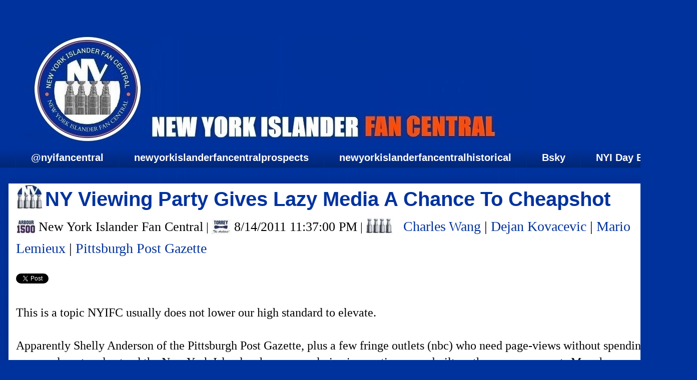

--- FILE ---
content_type: text/javascript; charset=UTF-8
request_url: https://www.newyorkislanderfancentral.com/feeds/posts/default?orderby=published&alt=json-in-script&callback=showlatestposts
body_size: 33299
content:
// API callback
showlatestposts({"version":"1.0","encoding":"UTF-8","feed":{"xmlns":"http://www.w3.org/2005/Atom","xmlns$openSearch":"http://a9.com/-/spec/opensearchrss/1.0/","xmlns$blogger":"http://schemas.google.com/blogger/2008","xmlns$georss":"http://www.georss.org/georss","xmlns$gd":"http://schemas.google.com/g/2005","xmlns$thr":"http://purl.org/syndication/thread/1.0","id":{"$t":"tag:blogger.com,1999:blog-3543837509741614295"},"updated":{"$t":"2026-01-20T09:19:49.026-05:00"},"category":[{"term":"NHL"},{"term":"NHL NYI"},{"term":"NYI"},{"term":"Scott Gordon"},{"term":"Bridgeport Sound Tigers"},{"term":"Garth Snow"},{"term":"Ted Nolan"},{"term":"Jack Capuano"},{"term":"Rick DiPietro"},{"term":"Bill Guerin"},{"term":"Kyle Okposo"},{"term":"AHL"},{"term":"Charles Wang"},{"term":"New York Islander Fan Central"},{"term":"Newsday"},{"term":"Doug Weight"},{"term":"Josh Bailey"},{"term":"Jeff Tambellini"},{"term":"Mike Comrie"},{"term":"Philadelphia Flyers"},{"term":"Greg Logan"},{"term":"Michael Fornabaio"},{"term":"Pittsburgh Penguins"},{"term":"New Jersey Devils"},{"term":"Chris Botta"},{"term":"Rangers"},{"term":"Blake Comeau"},{"term":"Joey MacDonald"},{"term":"Mike Sillinger"},{"term":"Brendan Witt"},{"term":"Mark Streit"},{"term":"Ct Post"},{"term":"Sean Bergenheim"},{"term":"Trent Hunter"},{"term":"Atlanta Thrashers"},{"term":"Chris Simon"},{"term":"Lighthouse Project"},{"term":"Miroslav Satan"},{"term":"Montreal Canadians"},{"term":"Wade Dubielewicz"},{"term":"Boston Bruins"},{"term":"Bryan Berard"},{"term":"Jon Sim"},{"term":"Frans Nielsen"},{"term":"Florida Panthers"},{"term":"John Tavares"},{"term":"Point Blank"},{"term":"Tampa Bay Lightning"},{"term":"Yann Danis"},{"term":"Carolina Hurricanes"},{"term":"Ottawa Senators"},{"term":"2008 draft"},{"term":"Jiggs McDonald"},{"term":"Buffalo Sabres"},{"term":"Jason Blake"},{"term":"Tim Jackman"},{"term":"2009 WJC"},{"term":"Binghampton Senators"},{"term":"Blake Kessel"},{"term":"Bryan Trottier"},{"term":"Chris Campoli"},{"term":"Hartford Wolfpack"},{"term":"Howard Saffan"},{"term":"Jeremy Colliton"},{"term":"Norfolk Admirals"},{"term":"Robin Figren"},{"term":"Washington Capitals"},{"term":"Ben Walter"},{"term":"Bruno Gervais"},{"term":"Freddy Meyer"},{"term":"Jack Hillen"},{"term":"Travis Hamonic"},{"term":"Albany River Rats"},{"term":"Andy Sutton"},{"term":"NYI Fan Central Final Review"},{"term":"Richard Park"},{"term":"Al Arbour"},{"term":"Philadelphia Phantoms"},{"term":"Hershey Bears"},{"term":"Marc Andre Bergeron"},{"term":"Matt Donovan"},{"term":"Aaron Johnson"},{"term":"Mark Herrmann"},{"term":"Ruslan Fedotenko"},{"term":"WBS Pens"},{"term":"Cory Witt"},{"term":"Outdoor game"},{"term":"Tomas Marcinko"},{"term":"Toronto MapleLeafs"},{"term":"2008 World Championships"},{"term":"Peter Mannino"},{"term":"Poll Update"},{"term":"Portland Pirates"},{"term":"Trevor Smith"},{"term":"Aaron Ness"},{"term":"Butch Goring"},{"term":"Colin Campbell"},{"term":"ESPN"},{"term":"Jyri Niemi"},{"term":"Ryan Jankowski"},{"term":"Andy Hilbert"},{"term":"Ed Mangano"},{"term":"Jesse Joensuu"},{"term":"NYIFC"},{"term":"Phoenix Coyotes"},{"term":"Radek Martinek"},{"term":"Calvin deHaan"},{"term":"Kevin Poulin"},{"term":"Kirill Petrov"},{"term":"Kurtis McLean"},{"term":"Mark Katic"},{"term":"Matt Martin"},{"term":"Mike Milbury"},{"term":"New York Islanders"},{"term":"Gary Bettman"},{"term":"Jason Gregoire"},{"term":"Lou Lamoriello"},{"term":"Lubomir Visnovsky"},{"term":"Mike Bossy"},{"term":"NYI Fan Central"},{"term":"Nassau Coliseum"},{"term":"Nino Niederreiter"},{"term":"Rob Hennigar"},{"term":"Toronto Maple Leafs"},{"term":"Anders Lee"},{"term":"Brent Sutter"},{"term":"Brock Nelson"},{"term":"Colorado Avalanche"},{"term":"Joe Callahan"},{"term":"Justin DiBenedetto"},{"term":"Mike Iggulden"},{"term":"2008 WJC"},{"term":"Brandon Sugden"},{"term":"Bruce Ratner"},{"term":"Chris Dey"},{"term":"Minnesota Wild"},{"term":"Trade Deadline"},{"term":"Alexei Yashin"},{"term":"Bill Torrey"},{"term":"Casey Cizikas"},{"term":"Jesse Jonesuu"},{"term":"Josef Vasicek"},{"term":"Kevin Colley"},{"term":"Kip Brennan"},{"term":"Mark Parrish"},{"term":"Mitch Fritz"},{"term":"NYI Fan Central Update Polls"},{"term":"Pat LaFontaine"},{"term":"Prospect Camp"},{"term":"Sean Bentivoglio"},{"term":"Shawn Bates"},{"term":"Steve Regier"},{"term":"Vancouver Canucks"},{"term":"Bryan McCabe"},{"term":"Chris Lee"},{"term":"Griffin Reinhart"},{"term":"Hockey Night on Long Island"},{"term":"John Jeansonne"},{"term":"John Tortorella"},{"term":"Los Angeles Kings"},{"term":"Lowell Devils"},{"term":"Nate Lawson"},{"term":"Nikita Filatov"},{"term":"Scott Burnside"},{"term":"Sports Illustrated"},{"term":"Summerside"},{"term":"Anaheim Ducks"},{"term":"Corey Trivino"},{"term":"David Ullstrom"},{"term":"Howard Saffin"},{"term":"Jason Pitton"},{"term":"Kirill Kabanov"},{"term":"Larry Brooks"},{"term":"Luciano Aquino"},{"term":"Martin Brodeur"},{"term":"New York Daily News"},{"term":"Scott Pellerin"},{"term":"Scott Rechler"},{"term":"Sidney Crosby"},{"term":"Springfield Falcons"},{"term":"Steve Zipay"},{"term":"Worcester Sharks"},{"term":"2009 All Star Game"},{"term":"Andrew MacDonald"},{"term":"Billy Smith"},{"term":"Brent Thompson"},{"term":"Brian Burke"},{"term":"Calgary Flames"},{"term":"Dallas Stars"},{"term":"Don Lucia"},{"term":"Dustin Kohn"},{"term":"Hockey Night on LI"},{"term":"Kate Murray"},{"term":"Mark Wotton"},{"term":"Matt Carkner"},{"term":"NBC"},{"term":"Providence Bruins"},{"term":"Rhett Rahkshani"},{"term":"Ryan Smyth"},{"term":"Ryan Strome"},{"term":"TSN"},{"term":"Thomas Vanek"},{"term":"2008 2009 Free Agency"},{"term":"2008 All Star Game"},{"term":"A few quick hits"},{"term":"Anders Nilsson"},{"term":"Andy MacDonald"},{"term":"Brett Yormark"},{"term":"CALDER CUP PLAYOFFS BRIDGEPORT"},{"term":"Chicago BlackHawks"},{"term":"David Toews"},{"term":"Denis Potvin"},{"term":"Detroit Red Wings"},{"term":"Edmonton Oilers"},{"term":"Howie Rose"},{"term":"Jared Spurgeon"},{"term":"Josh Ho-Sang"},{"term":"Kenny Morrow"},{"term":"Kevin Allen"},{"term":"Mr Prospects"},{"term":"NYI Fan Central Poll"},{"term":"San Jose Sharks"},{"term":"Scott Malkin"},{"term":"Sean Hill"},{"term":"Steve Stirling"},{"term":"World Championships"},{"term":"Aaron Asham"},{"term":"Al Montoya"},{"term":"Andrew Ladd"},{"term":"Barry Trotz"},{"term":"Bob Hartley"},{"term":"Bob Nystrom"},{"term":"Brian Day"},{"term":"Columbus Blue Jackets"},{"term":"Doug Rogers"},{"term":"Drew Fata"},{"term":"Evgeny Nabokov"},{"term":"Gerard Gallant"},{"term":"Islesnation"},{"term":"Jaroslav Halak"},{"term":"Joel Rechlicz"},{"term":"John Persson"},{"term":"Joshua Bailey"},{"term":"Marc Crawford"},{"term":"Mark Recchi"},{"term":"Mathieu Schneider"},{"term":"Matt Moulson"},{"term":"Michael Picker"},{"term":"Mike Dunham"},{"term":"Mike Morrison"},{"term":"Msg Network"},{"term":"Nashville Predators"},{"term":"Nate Thompson"},{"term":"Rhett Rakhashani"},{"term":"Shea Guthrie"},{"term":"Stefan Ridderwall"},{"term":"Training Camp 08 09"},{"term":"Alexander Radulov"},{"term":"Bill Daly"},{"term":"Brian Rolston"},{"term":"Core of Four Weekend"},{"term":"Darryl Bootland"},{"term":"Eric Cairns"},{"term":"Eric Nystrom"},{"term":"Islanders Fifteen to Remember"},{"term":"Islanders Sound Tigers mailing list"},{"term":"Jamie Fraser"},{"term":"Jase Weslosky"},{"term":"Jason Clark"},{"term":"Jeff Jackson"},{"term":"Joe Rullier"},{"term":"Johan Sundstrom"},{"term":"Jon Ledecky"},{"term":"Ken Morrow"},{"term":"MSG"},{"term":"Matt Keith"},{"term":"Michael Grabner"},{"term":"Michael Peca"},{"term":"Mike Halmo"},{"term":"NHL Lottery"},{"term":"NY Post"},{"term":"Neil Best"},{"term":"New York Post"},{"term":"PA Parenteau"},{"term":"Pascal Morency"},{"term":"Paul Maurice"},{"term":"Peter Laviolette"},{"term":"Preseason"},{"term":"Ryan Pulock"},{"term":"Scott Mayfield"},{"term":"Sean Avery"},{"term":"St Louis Blues"},{"term":"UFA"},{"term":"Utah Grizzlies"},{"term":"VERSUS"},{"term":"Ville Pokka"},{"term":"WFAN"},{"term":"2009 2010 New York Islanders"},{"term":"Adam Pelech"},{"term":"Alan Quine"},{"term":"Alex Pietrangelo"},{"term":"Andong Song"},{"term":"Anthony Beauvillier"},{"term":"Billy Jaffe"},{"term":"Brett Skinner"},{"term":"Dan Boyle"},{"term":"Dan Martin"},{"term":"Dany Markov"},{"term":"Dylan Reese"},{"term":"Eric Boulton"},{"term":"Greg Cronin"},{"term":"Jack Skille"},{"term":"Justin Bourne"},{"term":"Masterson"},{"term":"Mats Sundin"},{"term":"Maxim Gratchev"},{"term":"Michael Dal Colle"},{"term":"Mike Mottau"},{"term":"NYI Blog Box"},{"term":"Pat Bingham"},{"term":"Petteri Nokelainen"},{"term":"Projecting out the standings"},{"term":"Prospects"},{"term":"QA"},{"term":"Randy Robitaille"},{"term":"Rob Davison"},{"term":"Roberto Lunogo"},{"term":"Steve Mears"},{"term":"THN"},{"term":"Thomas Marcinko"},{"term":"Thomas Pock"},{"term":"Tom Liodice"},{"term":"Tom Suozzi"},{"term":"Trevor Gillies"},{"term":"Ty Wishart"},{"term":"Vladimir Nikiforov"},{"term":"Zenon Konopka"},{"term":"Andrew Barroway"},{"term":"Barclay's Center"},{"term":"Barry Melrose"},{"term":"Brent Skinner"},{"term":"Brett Gallant"},{"term":"Bryan Murray"},{"term":"Cablevision"},{"term":"Chris King"},{"term":"Clark Gillies"},{"term":"Claude Julien"},{"term":"Clear Day"},{"term":"Cory Conacher"},{"term":"Dan Bylsma"},{"term":"Danny Flynn"},{"term":"Devon Toews"},{"term":"E.J McGuire"},{"term":"ECHL"},{"term":"Gord Dwyer"},{"term":"Henrik Lundvist"},{"term":"Hockey News"},{"term":"Houston Aeros"},{"term":"Islanders TV"},{"term":"JP Parise"},{"term":"James Dolan"},{"term":"Jay Pandolfo"},{"term":"Jesse Boulerice"},{"term":"Jesse Graham"},{"term":"Joel Quenneville"},{"term":"John Stevens"},{"term":"Jonathan Ledecky"},{"term":"Junior Lessard"},{"term":"Kim Johansson"},{"term":"Kimber Auerback"},{"term":"Masi Marjamaki"},{"term":"Mathew Barzal"},{"term":"Mike Keenan"},{"term":"Mike Mole"},{"term":"Mikhail Grabovski"},{"term":"Mikko Koskinen"},{"term":"NY Times"},{"term":"NYI Fan Central Update Poll"},{"term":"Neil Smith"},{"term":"Nikolai Khabibulin"},{"term":"Otto Koivula"},{"term":"Peter Forsberg"},{"term":"Pittsburgh Post Gazette"},{"term":"Quick Hits"},{"term":"Rob Schremp"},{"term":"Robin Lehner"},{"term":"Ryan Hollweg"},{"term":"San Antonio Rampage"},{"term":"Scott Cullen"},{"term":"Shane Simms"},{"term":"Steve Staios"},{"term":"Superseries"},{"term":"USA Today"},{"term":"Warren Rychel"},{"term":"World Junior Championship"},{"term":"Zach Bogosian"},{"term":"Zach Parise"},{"term":"1980"},{"term":"2008 Finals"},{"term":"2010 World Championships"},{"term":"2011 World Championships"},{"term":"Adrian Aucoin"},{"term":"Al D'Amato"},{"term":"Alexander Medvedev"},{"term":"Andew MacDonald"},{"term":"Anthony Perdicaro"},{"term":"Barrie Colts"},{"term":"Ben Hankinson"},{"term":"Bob Boughner"},{"term":"Bob Bourne"},{"term":"Brian Bohl"},{"term":"Chico Resch"},{"term":"Cliff Fletcher"},{"term":"Colton Fretter"},{"term":"Connor Jones"},{"term":"Cory Trivino"},{"term":"Dany Heatley"},{"term":"Darcy Regier"},{"term":"Darcy Tucker"},{"term":"Dave Molinary"},{"term":"Dean McAmmond"},{"term":"Don Wadell"},{"term":"Dragons"},{"term":"Duane Sutter"},{"term":"Dwayne Roloson"},{"term":"Eamon McAdam"},{"term":"Edmonton Journal"},{"term":"Edmonton Sun"},{"term":"Fort Wayne Komets"},{"term":"Fox Sports"},{"term":"Globe and Mail"},{"term":"Gregg Johnson"},{"term":"Hockey's Future"},{"term":"ITV"},{"term":"Ilya Sorokin"},{"term":"Isles Illustrated"},{"term":"Jake Bischoff"},{"term":"Jarkko Ruutu"},{"term":"Jason Lockhart"},{"term":"Jean-Francois Berube"},{"term":"Jeff Dwyer"},{"term":"Jimmy Devellano"},{"term":"John Curry"},{"term":"John McGourty"},{"term":"John Rolfe"},{"term":"John Tonelli"},{"term":"Johnny Boychuk"},{"term":"Jordan Eberle"},{"term":"Jordan Nolan"},{"term":"Ken Reiter"},{"term":"Ken Rosenblatt"},{"term":"Kevin Czuczman"},{"term":"Kevin Greenstein"},{"term":"Kevin Lowe"},{"term":"Kieffer Bellows"},{"term":"Kristian Huselius"},{"term":"Kyle Burroughs"},{"term":"Kyle Schempp"},{"term":"Kyle Woodlief"},{"term":"Lighhouse Project"},{"term":"Linus Soderstrom"},{"term":"Lorne Henning"},{"term":"Manchester Monarchs"},{"term":"Mark Bell"},{"term":"Matt Gilroy"},{"term":"Matthew Spiller"},{"term":"Mike Illitch"},{"term":"Mike Komisarek"},{"term":"Mike Sielski"},{"term":"Mike Sullivan"},{"term":"NIFA"},{"term":"NY Sun"},{"term":"NYI Fan Central Live Blog chat"},{"term":"NewsdayCablevision merge"},{"term":"Nick Leddy"},{"term":"Odessa Jackalopes"},{"term":"Oliver Labelle"},{"term":"Parker Milner"},{"term":"Parker Wotherspoon"},{"term":"Peter Botte"},{"term":"Qualifying offers"},{"term":"Queens"},{"term":"Rob Hisey"},{"term":"Robbie Russo"},{"term":"Robert Nilsson"},{"term":"Ron Wilson"},{"term":"Ryan O Marra"},{"term":"Sebastian Aho"},{"term":"Sergei Ogorodnikov"},{"term":"Shane Sims"},{"term":"Sports Business Journal"},{"term":"Steve Webb"},{"term":"T.J Brennan"},{"term":"Ted Leonsis"},{"term":"Third Jersey"},{"term":"Tiger Tracks blog"},{"term":"Tim Thomas"},{"term":"Todd Bertuzzi"},{"term":"Tomas Pock"},{"term":"Transfer Agreement"},{"term":"Trent Klatt"},{"term":"Trevor Linden"},{"term":"Tyrell Mason"},{"term":"USTA"},{"term":"Viktor Kozlov"},{"term":"Viktor Rydberg Cyrus"},{"term":"Waivers"},{"term":"Washington Post"},{"term":"Washington Times"},{"term":"Windsor Spitfires"},{"term":"Worcester Railers"},{"term":"1975 New York Islanders"},{"term":"1981 playoffs"},{"term":"2008 2009 Roster"},{"term":"2010 NHL lottery"},{"term":"2011 NHL Draft"},{"term":"2011 New York Prospect Camp"},{"term":"Aatu Raty"},{"term":"Adam Phillips"},{"term":"Adam Proteau"},{"term":"Alexander Ovechkin"},{"term":"Anatoli Golyshev"},{"term":"Andy McDonald"},{"term":"Andy Sertich"},{"term":"Anthony Rieber"},{"term":"Arbitration"},{"term":"Arnaud Durandeau"},{"term":"Art Bidlevskii"},{"term":"Associated Press"},{"term":"Ben Holmstrom"},{"term":"Benn Olson"},{"term":"Blake Wheeler"},{"term":"Bloggers"},{"term":"Bob Thornton"},{"term":"Bobby Nystrom"},{"term":"Bobby Orr"},{"term":"Bode Wilde"},{"term":"Brad Boyes"},{"term":"Brandon Sutter"},{"term":"Branislav Mezei"},{"term":"Brenden Kichton"},{"term":"Brett Hull"},{"term":"Bruce Garroich"},{"term":"Bryce Aneloski"},{"term":"CHL"},{"term":"Cal Clutterbuck"},{"term":"Calgary Sun"},{"term":"Cbs Sportsline"},{"term":"Chad Johnson"},{"term":"Chris Osgood"},{"term":"Chris Pronger"},{"term":"Christian Ehrhoff"},{"term":"Christopher Gibson"},{"term":"Chuck Gormley"},{"term":"Cody Rosen"},{"term":"Colin Wilson"},{"term":"Coverage Notables"},{"term":"Craig Hartsburg"},{"term":"Dan LaCroix"},{"term":"Daryl Katz"},{"term":"Dave Caldwell"},{"term":"Dave Lewis"},{"term":"Dave Scatchard"},{"term":"David Leggio"},{"term":"David Quenneville"},{"term":"Dean Chynoweth"},{"term":"Dean Lombardi"},{"term":"Deb Kaufman"},{"term":"Dennis Packard"},{"term":"Dennis Seidenberg"},{"term":"Denver University"},{"term":"Doug Risebrough"},{"term":"Dustin Penner"},{"term":"E.J Hradek"},{"term":"Eric Godard"},{"term":"Erik  Boland"},{"term":"Evan Grossman"},{"term":"FIFTEEN TO REMEMBER"},{"term":"Fabian Brunnstrom"},{"term":"Forbes"},{"term":"Front loaded contracts"},{"term":"George McPhee"},{"term":"George Vecsey"},{"term":"Hartford Courant"},{"term":"Howard Dolgon"},{"term":"IIHF"},{"term":"Islander Nation Radio Show"},{"term":"Islander Notables"},{"term":"Islanders defense"},{"term":"Islanders depth chart"},{"term":"Isles TV"},{"term":"Isles and playoff picture"},{"term":"Islesblogger"},{"term":"Jacques Lemaire"},{"term":"Jakub Skarek"},{"term":"James Wisniewski"},{"term":"James Wright"},{"term":"Jan Kovar"},{"term":"Jaroslav Modry"},{"term":"Jason Allison"},{"term":"Jason Spezza"},{"term":"Jay Bouwmeester"},{"term":"Jay Greenberg"},{"term":"Jean Potvin"},{"term":"Jim Baumbach"},{"term":"Joe Ferras"},{"term":"Joe Finley"},{"term":"Joel Bouchard"},{"term":"Joey Diamond"},{"term":"John Anderson"},{"term":"John Davidson"},{"term":"John Paddock"},{"term":"John Pickett"},{"term":"Josh Bernstein"},{"term":"JumpTV"},{"term":"Justin DiBenedetto Matt Martin"},{"term":"Justin Johnson"},{"term":"Justin Mapletoft"},{"term":"Justin Vaive"},{"term":"KC"},{"term":"Kane LaFranchise"},{"term":"Kari Lehtonen"},{"term":"Keith Seabrook"},{"term":"Kelly Hrudey"},{"term":"Ken Campbell"},{"term":"Kenny Jonsson"},{"term":"Kent Simpson"},{"term":"Kerry Gwidyr"},{"term":"Kuklas Corner"},{"term":"Kyke Okposo"},{"term":"Kyle McLaren"},{"term":"LH"},{"term":"Len DiCostanzo"},{"term":"Lighthouse"},{"term":"Lindy Ruff"},{"term":"Live Blog"},{"term":"Loic Luduc"},{"term":"Luc Bourdon"},{"term":"Lukas Sutter"},{"term":"Luke Schenn"},{"term":"Man games lost"},{"term":"Marc Gandler"},{"term":"Mario Lemieux"},{"term":"Mariusz Czerkawski"},{"term":"Marriott Hotel"},{"term":"Matt Bertani"},{"term":"Matt Campanale"},{"term":"Matt Spiller"},{"term":"Matthew Bertani"},{"term":"Mattias Weinhandl"},{"term":"Media"},{"term":"Michael Farber"},{"term":"Michael Haley"},{"term":"Michael Schuerlein"},{"term":"Michel Terrien"},{"term":"Mike Babcock"},{"term":"Mike Milbury Dick Ebersol"},{"term":"Mike Richards"},{"term":"Missouri Mavericks"},{"term":"Mitchell Theoret"},{"term":"Multiplemyeloma"},{"term":"NHL DRAFT"},{"term":"NHL Ratings"},{"term":"NHLPA"},{"term":"NYI Fan Central Update"},{"term":"New York Times"},{"term":"Nikolai Kulemin"},{"term":"Oliver Wahlstrom.Noah Dobson"},{"term":"Open House"},{"term":"Pascal LeClaire"},{"term":"Pat Flatley"},{"term":"Patrice Bergeron"},{"term":"Paul Holmgren"},{"term":"Paul Kelly"},{"term":"Paul Morency"},{"term":"Peter MacArthur"},{"term":"Petter Hansson"},{"term":"Phiadelphia Phantoms"},{"term":"Pierre McGuire"},{"term":"Pierre Turgeon"},{"term":"Point Blake"},{"term":"Powerplay"},{"term":"Pre season 2008"},{"term":"Prudential Center"},{"term":"Qualifing Offers"},{"term":"Qualifying Offers 101 Rules Per CBA"},{"term":"Qualifying offers deadline"},{"term":"RFA"},{"term":"Radio Coverage"},{"term":"Randy Jones"},{"term":"Ray Ferraro"},{"term":"Red Line Report"},{"term":"Rene Fasel"},{"term":"Rick Tocchet"},{"term":"Rob Rossi"},{"term":"Robin Salo"},{"term":"Ross Johnston"},{"term":"Roster Update"},{"term":"Ryan Caldwell"},{"term":"Ryan Cruthers"},{"term":"Ryan Kinasewich"},{"term":"Ryan Malone"},{"term":"Ryan Shannon"},{"term":"SMG"},{"term":"Samuel Bolduc"},{"term":"Scott Allen"},{"term":"Scott Ford"},{"term":"Scott Gomez"},{"term":"Scotty Bowman"},{"term":"Sebastian Collberg"},{"term":"Semyon Varlamov"},{"term":"Shave to Save Campaign"},{"term":"Shawn Avery"},{"term":"Simon Gagne"},{"term":"Simon Holmstrom"},{"term":"Stephon Williams"},{"term":"Stuart Rabinowitz"},{"term":"Sudarshan Maharaj"},{"term":"Tanner Fritz"},{"term":"Teemu Selanne"},{"term":"Teri Frei"},{"term":"Terry Simpson"},{"term":"Thomas Hickey"},{"term":"Tim Ryan"},{"term":"Tobias Stehpan"},{"term":"Todd Reirden"},{"term":"Tom Kuhnhackl"},{"term":"Tom Poti"},{"term":"Training Camp"},{"term":"Troy Mattila"},{"term":"Twin Rinks"},{"term":"Tyler Barnes"},{"term":"Tyler Haskins"},{"term":"UFA 2008"},{"term":"Vellu Pekka Kautonen"},{"term":"Victor Hedman"},{"term":"Wayne Gretzky"},{"term":"Wes Goldstein"},{"term":"Worchester Sharks"},{"term":"Wyatt Smith"},{"term":"Zdeno Chara"},{"term":"109 points negative twenty rating"},{"term":"1972 Islanders"},{"term":"1981 sweep of Rangers"},{"term":"1983 New York Islanders"},{"term":"1984 New York vs Rangers"},{"term":"1993 Islanders vs 1993 Penguins"},{"term":"2001"},{"term":"2003 and 2004"},{"term":"2006 and 2007 vs 2007 and 2008 Offense"},{"term":"2007 2008 Isles still a tough read"},{"term":"2008 09 Free Agency"},{"term":"2008 2009 New York Islanders Fact vs Fiction"},{"term":"2008 NHL lottery"},{"term":"2009 Draft"},{"term":"2010-11 Islanders Training Camp"},{"term":"2011 Free Agency"},{"term":"2011 Training Camp"},{"term":"2011-12 Preseason Schedule"},{"term":"2011-12 Schedule"},{"term":"2012-13 preseason"},{"term":"2013-14 New York Islanders"},{"term":"2014 New York Prospect Camp"},{"term":"2014 draft"},{"term":"2014-15 New York Islanders"},{"term":"2015 Minicamp"},{"term":"2015-16 Schedule"},{"term":"2016-17 Camp Opens"},{"term":"2016-17 Schedule"},{"term":"2016-17 preseason"},{"term":"30th Overall"},{"term":"75 Islanders"},{"term":"93 playoffs"},{"term":"A Few Tough Questions for New York"},{"term":"A good problem on defense"},{"term":"Aaron Berisha"},{"term":"Adam Foote"},{"term":"Al Abour"},{"term":"Al Sims"},{"term":"Al Strachan"},{"term":"Al Trautwig"},{"term":"Alan Cohen"},{"term":"Alan Hahn"},{"term":"Alan Muir"},{"term":"Aleksi Malinen"},{"term":"Ales Kotalik"},{"term":"Alex Auld"},{"term":"Alex O'Neil"},{"term":"Alex Silverman"},{"term":"Alexander Karpovtsev"},{"term":"Alexandre Picard"},{"term":"Alexei Cherepanov"},{"term":"Alexei Stonkus"},{"term":"Alexei Zhitink"},{"term":"Allan Maki"},{"term":"Almost over for 2008 2009 Islanders"},{"term":"Anders Kallur"},{"term":"Anders Nisson"},{"term":"Andew Hewett"},{"term":"Andre Roy"},{"term":"Andrei Pedan"},{"term":"Andrej Meszaros"},{"term":"Andrew Greene"},{"term":"Andrew Rowe"},{"term":"Andrey Pedan"},{"term":"Andy Greene"},{"term":"Anthony Crupi"},{"term":"Anthony Wiener"},{"term":"Anton Klementyev"},{"term":"Arizona Republic"},{"term":"Art Bidlevski"},{"term":"Art McCarthy"},{"term":"Arthur Staple"},{"term":"Atlantic Division"},{"term":"Barrett Jackman"},{"term":"Bates Battaglia"},{"term":"Ben Rosen"},{"term":"Benjamin Mirageas"},{"term":"Bergenheim"},{"term":"Bernie Cassell"},{"term":"Big Test Coming for 08 09 Islanders"},{"term":"Bill Finch"},{"term":"Bill Stewart"},{"term":"Blade Jenkins"},{"term":"Blame For Islander's Ridiculous Injury Records? No"},{"term":"Bloggers vs Print Media in Newspapers"},{"term":"Blogging and the Isles"},{"term":"Blogging vs Professional Media"},{"term":"Blogs and Forced PR by Islanders"},{"term":"Blueprint"},{"term":"Bob Corkum"},{"term":"Bob Glauber"},{"term":"Bob Hartey"},{"term":"Bob Mason"},{"term":"Bob McKenzie"},{"term":"Bob Murray"},{"term":"Bobo Carpenter"},{"term":"Borden Ladner Gervais"},{"term":"Boston Bruiins"},{"term":"Bottom Line New York still stuck in 07 08"},{"term":"Bracken Kearns"},{"term":"Brad Isbister"},{"term":"Brad McCrimmon"},{"term":"Brad Richards"},{"term":"Brandon Davidson"},{"term":"Brendan Morrison"},{"term":"Brent Hughes"},{"term":"Brent Regner"},{"term":"Brent Sopel"},{"term":"Brian Boyle"},{"term":"Brian Compton"},{"term":"Brian Deutsch"},{"term":"Brian Kilrea"},{"term":"Brian Lawton"},{"term":"Bridgeport"},{"term":"Brock"},{"term":"Brooks Orpik"},{"term":"Bruce Brothers"},{"term":"Bryan Allen"},{"term":"Bucky Gleason"},{"term":"Buffaloed"},{"term":"Buy Sell at deadline"},{"term":"C.J Ludwig"},{"term":"CBA"},{"term":"Cable Contract Buyout"},{"term":"Cam West News"},{"term":"Cameron Berg"},{"term":"Can the Isles content in 08 09"},{"term":"Canadian Hall of Fame"},{"term":"Canadian Hockey League"},{"term":"Canadian Press"},{"term":"Cantiague Park"},{"term":"Carter Verhaeghe"},{"term":"Centerplate"},{"term":"Central Scouting"},{"term":"Chalk Talk Recap"},{"term":"Charles Dolan"},{"term":"Charles Wang Feb 2009 Interview Transcript"},{"term":"Charles Wang Town Hall Meeting 2001"},{"term":"Charles wANG ED MANGANO"},{"term":"Chris Higgins"},{"term":"Chris Morehouse"},{"term":"Chris Shaw"},{"term":"Chris Simom"},{"term":"Chris Wagner"},{"term":"Chrisian Ehrhoff"},{"term":"Christian Gaudet"},{"term":"Christian Krygier"},{"term":"Christopher Botta"},{"term":"Christopher Higgins"},{"term":"Claude Lapointe"},{"term":"Claude Loiselle"},{"term":"Cliff Ronning"},{"term":"Cody Hodgson"},{"term":"Cole Coskey"},{"term":"Colin McDonald"},{"term":"Coliton Orr"},{"term":"Collin Adams"},{"term":"Colmubus Blue Jackets"},{"term":"Colorado College"},{"term":"Columbus Dispatch"},{"term":"Commentary 1206"},{"term":"Constructive Criticism"},{"term":"Cory Clouston"},{"term":"Craig Berube"},{"term":"Craig Ludwig"},{"term":"Craig MacTavish"},{"term":"Curtis Sanford"},{"term":"Dale Hunter"},{"term":"Dan Clarke"},{"term":"Dan Marshall"},{"term":"Dan Rosen"},{"term":"Daniel Briere"},{"term":"Dany Sabourin"},{"term":"Daren Eliot"},{"term":"Darren McCarty"},{"term":"Darryl Haberman"},{"term":"David Ember"},{"term":"David Goricki"},{"term":"David Pressman"},{"term":"David Towes"},{"term":"David Wright"},{"term":"Defending the Isles"},{"term":"Defense Preview Pt Two"},{"term":"Dejan Kovacevic"},{"term":"Denis Grebeshkov"},{"term":"Denis Savard"},{"term":"Dennis Bernstein"},{"term":"Denver Pionners"},{"term":"Deperation Time"},{"term":"Depth Chart"},{"term":"Derek Boogaard"},{"term":"Derek Famulare"},{"term":"Derek Laxdal"},{"term":"Derek Morris"},{"term":"Derick Brassard"},{"term":"Derien Hatcher"},{"term":"Dewey Shay"},{"term":"Dick Ebersol"},{"term":"Dimitri Chernykh"},{"term":"Dominic Hask"},{"term":"Don Cherry"},{"term":"Don Morrow"},{"term":"Donald Fehr"},{"term":"Doug Weght"},{"term":"Doyle Somerby"},{"term":"Draft Prospect Rankings"},{"term":"Drafting cannot just be best player available"},{"term":"Drew Dougty"},{"term":"Duluth News Tribune"},{"term":"Duncan MacPherson"},{"term":"Dustin Jeffrey"},{"term":"Dyson Stevenson"},{"term":"ECHL Mavericks"},{"term":"Early schedule hurt Isles"},{"term":"Eastern Conference"},{"term":"Economics"},{"term":"Ed Snider"},{"term":"Ed Westfall"},{"term":"Ed Westphal"},{"term":"Eetu Liukas"},{"term":"Eric Boguniecki"},{"term":"Eric MacFarlane"},{"term":"Erik Reitz"},{"term":"Esquire"},{"term":"Even strength goals"},{"term":"Evgeni Malkin"},{"term":"Evgeny Tunik"},{"term":"Expansion Draft"},{"term":"Expecting changes"},{"term":"FSN"},{"term":"Failure at draft haunts franchise"},{"term":"Felix Bibeau"},{"term":"Fifteen game winning streak 1982"},{"term":"Filips Buncis"},{"term":"Final Poll Results Left Wingers"},{"term":"Final Poll Results Next Coach"},{"term":"Final Poll Results Sixth Defender"},{"term":"Final Poll Results Snow"},{"term":"Final Score"},{"term":"Final State of Islanders Media"},{"term":"Final Words on Islanders media injury policy"},{"term":"Finals"},{"term":"Finances"},{"term":"Five game winning streak"},{"term":"Forward Plan"},{"term":"Forward Preview Part Five"},{"term":"Forward Preview Pt Five Comeau"},{"term":"Forward Preview Pt Three Richard Park"},{"term":"Francois Gendron"},{"term":"Francois Giguere"},{"term":"Fred Brathwaite"},{"term":"Free Agency"},{"term":"Funny thing about depth"},{"term":"GamePlanCreative"},{"term":"Gardiner MacDougall"},{"term":"Gart Snow"},{"term":"Gary Harding Booster club"},{"term":"Gary Roberts"},{"term":"Geoff Peters"},{"term":"George Gwozdecky"},{"term":"George Johnson"},{"term":"Gerry Hart"},{"term":"Gilles Lefebvre"},{"term":"Glen Metropolit"},{"term":"Glen Murray"},{"term":"Glenn Anderson"},{"term":"Glenn Healy"},{"term":"Goalies"},{"term":"Goaltending"},{"term":"Goran Stubb"},{"term":"Gord Dineen"},{"term":"Gordie Clark"},{"term":"Gordon Final Roster Cuts"},{"term":"Grant Hutton"},{"term":"Greatest team ever for all the right reasons"},{"term":"Greg Harder"},{"term":"Greg Miller"},{"term":"Greg Parks"},{"term":"Guy Charboneau"},{"term":"HF"},{"term":"Hall of Fame"},{"term":"Hard Numbers Scoring and Injuries"},{"term":"Harry Zolnierczyk"},{"term":"Harvard"},{"term":"Helen Elliott"},{"term":"Henrik Zetterberg"},{"term":"Hilbert"},{"term":"Hockey Perception"},{"term":"Hockey Rodent"},{"term":"Hockey writers"},{"term":"Holly Gunning"},{"term":"Howard Berger"},{"term":"Howard Milstein"},{"term":"I"},{"term":"IHL"},{"term":"Ian Pulver"},{"term":"Iceworks"},{"term":"Igor Volkov"},{"term":"Ilya Bryzgalov"},{"term":"Ilya Kovalchuk"},{"term":"Injuries"},{"term":"Intangibles"},{"term":"Interactive blog"},{"term":"International Scounting Service"},{"term":"Islander Impresssion"},{"term":"Islander Injuries"},{"term":"Islander Insider"},{"term":"Islander Nation Radio Show Hockey Night on Long Island"},{"term":"Islander Outsider"},{"term":"Islander Prospect signing update"},{"term":"Islander Prospects"},{"term":"Islanders"},{"term":"Islanders 18 Game Report Card Defense Goal"},{"term":"Islanders Business Club"},{"term":"Islanders Eighteen Game Report Card  Forwards"},{"term":"Islanders Find Killer Instinct"},{"term":"Islanders Goaltending Preview"},{"term":"Islanders Lineup"},{"term":"Islanders Missing Persons Interviews"},{"term":"Islanders Offense"},{"term":"Islanders Outsider"},{"term":"Islanders Record"},{"term":"Islanders Twenty Game Report  Defense"},{"term":"Islanders Twenty Game Report Forwards"},{"term":"Islanders season at the crossroads already"},{"term":"Isles 2012 Preseason"},{"term":"Isles Fans Back at Crossroads"},{"term":"Isles Prospects"},{"term":"Isles falling behind in Atlantic"},{"term":"Isles left wing lock"},{"term":"Isles need 21 of 28 points available"},{"term":"Isles need to extend Snow"},{"term":"Isles not younger in 08 09"},{"term":"Isles shakup"},{"term":"J.F. Houle"},{"term":"Jack Capnauo"},{"term":"Jack Johnson"},{"term":"Jack Parker"},{"term":"Jack Todd"},{"term":"Jacob Pivonka"},{"term":"Jacques Lamoureux"},{"term":"Jaime Sifers"},{"term":"James Sixsmith"},{"term":"Jamie McLennan"},{"term":"Jamie Rivers"},{"term":"Jan Hejda"},{"term":"Jan Hlavac"},{"term":"Jared Gomes"},{"term":"Jarko Ruutu"},{"term":"Jarrett Stoll"},{"term":"Jase Weslovsky"},{"term":"Jason"},{"term":"Jason Chimera"},{"term":"Jason Diamos"},{"term":"Jason Sixsmith"},{"term":"Jay Feaster"},{"term":"Jay Grossman"},{"term":"Jay Itzkowitz"},{"term":"Jay Jacobs"},{"term":"Jean-Gabriel Pageau"},{"term":"Jeff Carlson"},{"term":"Jeff Hamilton"},{"term":"Jeff O'Neill"},{"term":"JereBrendan Witt"},{"term":"Jeremy Roenick"},{"term":"Jerome Iginla"},{"term":"Jesse"},{"term":"Jesse Root"},{"term":"Jets"},{"term":"Jim Balsillie"},{"term":"Jim Benning"},{"term":"Jim Cerny"},{"term":"Jim Devellano"},{"term":"Jim Gintonio"},{"term":"Jim Pickard RIP"},{"term":"Jiri Tlusty"},{"term":"Joe Clark"},{"term":"Joe Micheletti"},{"term":"Joe Pereira"},{"term":"Joe Pietaro"},{"term":"Joe Sexton"},{"term":"Joe Torre"},{"term":"Joe Whitney"},{"term":"Joel Maturi"},{"term":"John Alogna"},{"term":"John Carlson"},{"term":"John Chabot"},{"term":"John Ferguson"},{"term":"John Gruden"},{"term":"John Ledecky"},{"term":"John Michael Liles"},{"term":"John Pereira"},{"term":"John Spano. Howard Milstein"},{"term":"John Vanbiesbrouck"},{"term":"Jon Gleed"},{"term":"Jon Landry"},{"term":"Jonathan Quick"},{"term":"Jonathan Toews"},{"term":"Jordan Hart"},{"term":"Jordan Hill"},{"term":"Josh Green"},{"term":"Josh Holmstrom"},{"term":"Josh Winquist"},{"term":"Joshua Robinson"},{"term":"Jusin Mapletoft"},{"term":"Just say no to Toronto"},{"term":"Justin Florek"},{"term":"KANSAS CITY"},{"term":"Kael Mouillierat"},{"term":"Katie Strang"},{"term":"Keith Johnson"},{"term":"Keith Yandle"},{"term":"Kellen Jones"},{"term":"Kelly Buchberger"},{"term":"Ken Holland"},{"term":"Ken McKenna"},{"term":"Kessel"},{"term":"Kevin Allenspach"},{"term":"Kevin Connolly"},{"term":"Kevin Pates"},{"term":"Kevin Weekes"},{"term":"Kristers Gudlevskis"},{"term":"Kyle Wellwood"},{"term":"LIExchange"},{"term":"Lane Lambert"},{"term":"Larry Robinson"},{"term":"Lease Agreement"},{"term":"Leo Komarov"},{"term":"Leon Caver"},{"term":"Less goals"},{"term":"Life long fans"},{"term":"Line Combinations"},{"term":"Live Chat and Game Blog"},{"term":"Logan Cockerill."},{"term":"Logo"},{"term":"Lottery Update"},{"term":"Louis LeBlanc"},{"term":"Lowell Sun"},{"term":"Luke DeCock"},{"term":"Luke Juha"},{"term":"Lyle Richardson"},{"term":"Marc Berman"},{"term":"Marc Cantin"},{"term":"Marc Champange"},{"term":"Marc Nemec"},{"term":"Marc Rechlicz"},{"term":"Marc Savard"},{"term":"Marc-Andre Cliche"},{"term":"Marcus Nilson"},{"term":"Marek Svatos"},{"term":"Marek Zidlicky"},{"term":"Marian Gaborik"},{"term":"Mark Eaton"},{"term":"Mark Everson"},{"term":"Mark Lewis"},{"term":"Mark Schenn"},{"term":"Martin Biron"},{"term":"Martin Erat"},{"term":"Martin Gerber"},{"term":"Marty Reasoner"},{"term":"Mason Jobst"},{"term":"Mat Barzal"},{"term":"Mathieu Coderre-Gagnon"},{"term":"Mats Hallin"},{"term":"Matt Kalman"},{"term":"Matt Lashoff"},{"term":"Matt Mangene"},{"term":"Matt Murray"},{"term":"Matthew Barzal"},{"term":"Maxime Ouellet"},{"term":"Media Policy"},{"term":"Media Week"},{"term":"Media disconnect not reflective of current Isles"},{"term":"Mel Bridgeman"},{"term":"Men Fitness Magazine"},{"term":"Michael Bair"},{"term":"Michael Bloomberg"},{"term":"Michael Leighton"},{"term":"Michael Neuvirth"},{"term":"Michael Ozanian"},{"term":"Michael Pereira"},{"term":"Michael Starr"},{"term":"Michel Therrien"},{"term":"Mike Brophy"},{"term":"Mike Cammalleri"},{"term":"Mike Chen"},{"term":"Mike Dalhuisen"},{"term":"Mike Lesperance"},{"term":"Mike McEwen"},{"term":"Mike Pereira"},{"term":"Mike Puma"},{"term":"Mike Riberio"},{"term":"Mike York"},{"term":"Mikhail Prokhorov offering statement."},{"term":"Mikk"},{"term":"Mikka Kirusoff"},{"term":"Mikkel Bodeker"},{"term":"Milan Jurcina"},{"term":"Milbury plan"},{"term":"Mini camp"},{"term":"Mitch Korn"},{"term":"Mitchell Vande Sompel"},{"term":"Moncton Wildcats"},{"term":"Moscow Dynamo"},{"term":"Mr Wang deserves his share of blame too"},{"term":"My Theory on weaker defense shots against"},{"term":"My trade deadline speculation"},{"term":"NEW YORK WINS NHL LOTTERY"},{"term":"NHL Awards 2008"},{"term":"NHL Lottery 2008"},{"term":"NHL Network TV College Hockey Schedule"},{"term":"NHL Television Network"},{"term":"NHL center Ice"},{"term":"NIFA VS ED MANGANO' WITH NYI STUCK IN MIDDLE PT ONE"},{"term":"NIFA VS ED MANGANO' WITH NYI STUCK IN MIDDLE PT TWO"},{"term":"NY Islanders looking ahead"},{"term":"NYI Fan Central Exclusive QA with Kevin Allen"},{"term":"NYI Fan Central Final Review of Andy Hilbert"},{"term":"NYI Fan Central Final Review of Bill Guerin"},{"term":"NYI Fan Central Final Review of Brendan"},{"term":"NYI Fan Central Final Review of Radek Martinek"},{"term":"NYI Fan Central Final Reviews"},{"term":"NYI Fan Central Going Professional"},{"term":"NYI Fan Central New Prospect Center"},{"term":"NYI Fan Central Notables"},{"term":"NYI Fan Central Strategy for UFA"},{"term":"NYI Fan Central Update Poll on Left Wings"},{"term":"NYI Fan Central Update Poll on media"},{"term":"NYI Fan Central Update Polls Trade Deadline"},{"term":"NYI Fan Central Voting for All Star Team"},{"term":"NYI Voices"},{"term":"NYIFC Mobile"},{"term":"NYIFC Top Ten Hockey Items to Drop"},{"term":"NYR"},{"term":"NYYIFC"},{"term":"Nabakov"},{"term":"Nabokov"},{"term":"Nate Millado"},{"term":"Nathan O’Nabigon"},{"term":"National Post"},{"term":"Neil Sheehy"},{"term":"Nelson Doubleday"},{"term":"New  York Islanders"},{"term":"New York Fan Central Final Review"},{"term":"New York Islander Country"},{"term":"New York Islander Fan Central 08 09 Prewiew"},{"term":"New York Islander reporting fact vs fiction"},{"term":"New York Islanders 08 09 Schedule"},{"term":"New York cannot win the Atlantic Says who"},{"term":"New York's Game Plan Moving Forward In Free Agency. Garth Snow"},{"term":"New York's Plan For Free Agency on 7\/1\/12"},{"term":"News 12"},{"term":"Newsday Holding Islanders to Unfair Standard"},{"term":"Next Seasons Defense Needs Changes"},{"term":"Nick Boynton"},{"term":"Nick Pastujov"},{"term":"Nick Pastujov. David Quenneville"},{"term":"Nielsen"},{"term":"Nik Antropov"},{"term":"Niklas Hagman"},{"term":"No Trade Clauses"},{"term":"No Youth Movement"},{"term":"Noah Dobson"},{"term":"Nolan"},{"term":"Nold Sold on NY Hockey ratings"},{"term":"Northwell Health Ice"},{"term":"Not looking good but far from over"},{"term":"Numbers"},{"term":"Offensive Compaison"},{"term":"Offer sheet"},{"term":"Okposo"},{"term":"Oliver Wahlstrom"},{"term":"Olympics"},{"term":"One Change Needed for Third Jersey"},{"term":"One goal losses"},{"term":"Ottawa Sun"},{"term":"Overspeed"},{"term":"Owen Nolan"},{"term":"PK Subban"},{"term":"Park"},{"term":"Parker Milner. Evgeny Nabokov"},{"term":"Pat Burns"},{"term":"Pat Foley"},{"term":"Pat Fontaine."},{"term":"Pat Hickey"},{"term":"Patrick Cullity"},{"term":"Patrick Flatley"},{"term":"Pau Lancey"},{"term":"Paul Boutilier"},{"term":"Paul Cartier"},{"term":"Paul Hunter"},{"term":"Paul Lancey"},{"term":"Paul Martin"},{"term":"Paul Myers"},{"term":"Paul White"},{"term":"Pavol Demitra"},{"term":"Paycheck vs Passion"},{"term":"Pete Botte"},{"term":"Peter Bondra"},{"term":"Peter Karmanos"},{"term":"Peter Nedved"},{"term":"Peter Ruttgaizer"},{"term":"Peter Sivac"},{"term":"Peter Stevens"},{"term":"Phil Falcone"},{"term":"Phil Kessel"},{"term":"Phil Mushnik"},{"term":"Philippe Trudeau"},{"term":"Pick the sixth defender"},{"term":"Piero Greco"},{"term":"Pierre LeBrun"},{"term":"Pierre Marc Bouchard"},{"term":"Pioneer Press"},{"term":"Pittsburgh Tribune"},{"term":"Plan for Defense at Trade Deadline"},{"term":"Playoffs"},{"term":"Poll First time callup"},{"term":"Poll Results"},{"term":"Poll Update Quick Hits"},{"term":"Polls"},{"term":"Practice"},{"term":"Predictions"},{"term":"Preseason Brawl"},{"term":"Preseason Game"},{"term":"Print Media"},{"term":"Pro Hockey media making too many mistakes"},{"term":"Projection for Isles"},{"term":"Prospect Depth Labeling"},{"term":"Prospect sections updated"},{"term":"Prospects vs Veterans"},{"term":"Question on bloggers vs media"},{"term":"Quick Look at 2009"},{"term":"Quick Review of Islanders Stats"},{"term":"Raffi Torres"},{"term":"Randy Sportak"},{"term":"Ray Emery"},{"term":"Ray Shero"},{"term":"Ray Slover"},{"term":"Raymond J. Keating"},{"term":"Red Berenson"},{"term":"Reebok Team Store"},{"term":"Reece Newkirk"},{"term":"Replacing 48 goals"},{"term":"Rhett Rakhshani"},{"term":"Rich Hammond"},{"term":"Richard Panik"},{"term":"Richard Pilon"},{"term":"Richard Zednik"},{"term":"Rico and Tambellini visit Cablevision"},{"term":"Rieber vs Baumbach"},{"term":"Riley Wetmore"},{"term":"Rob Cowie"},{"term":"Robert Carpenter"},{"term":"Robert Lang"},{"term":"Robert Morris"},{"term":"Roger Shannon"},{"term":"Ronald Reagan"},{"term":"Rookie Camp Roster"},{"term":"Roy Boe"},{"term":"Rupert Murdoch"},{"term":"Ruslan Iskhakov"},{"term":"Russ Moyer"},{"term":"Ryan Duncan"},{"term":"Ryan Janoowski"},{"term":"Ryan Kesler"},{"term":"Ryan Miller"},{"term":"Ryan O Byrne"},{"term":"Ryan Pilon"},{"term":"Ryan Walter"},{"term":"SNY"},{"term":"Saku Koivu"},{"term":"Sanjay Kumar"},{"term":"Saskatoon"},{"term":"Sault Star"},{"term":"Schedule change"},{"term":"Scott Borek"},{"term":"Scott Burt"},{"term":"Scott Clemmensen"},{"term":"Scott Eansor"},{"term":"Scott Howson"},{"term":"Scott LaChance"},{"term":"Scott Linesburgh"},{"term":"Scott Monroe"},{"term":"Scott Niedermayer"},{"term":"Sean Backman"},{"term":"Sean Bates"},{"term":"Sean Donellan"},{"term":"Sean Escobedo"},{"term":"Sean Wiles"},{"term":"Season Starts Wedesday"},{"term":"Sebastien Sylvestre"},{"term":"Second year trend of Islander coaches"},{"term":"Seems like only one open spot at center"},{"term":"Sergei Samsanov"},{"term":"Seth Helgeson"},{"term":"Seth Sylvain"},{"term":"Shane Prince"},{"term":"Simon Lacroix"},{"term":"Snow expected to get rid of Nolan"},{"term":"So What Happens When Islanders Do Struggle"},{"term":"So how is Garth Snow adding an enforcer"},{"term":"Sporting News"},{"term":"St Cloud Times"},{"term":"St Pete Times"},{"term":"Stan Fischler"},{"term":"Stay or Go 2009 2010"},{"term":"Stefan Persson"},{"term":"Stephan Bartlett"},{"term":"Stephen Gionta"},{"term":"Stephen Ross"},{"term":"Steve Bernier"},{"term":"Steve Downie"},{"term":"Steve Grill"},{"term":"Steve Montador"},{"term":"Steve Moore"},{"term":"Steve Pellegrini"},{"term":"Steve Ross"},{"term":"Steve Simmons"},{"term":"Steve Stamkos"},{"term":"Steve Tambellini"},{"term":"Steve Yzerman"},{"term":"Still Big Questions on New York Youth Movement"},{"term":"Stockton Thunder"},{"term":"Suggestions Scott Gordon"},{"term":"Summer Grades"},{"term":"Tambellini vs Comeau vs Bergenheim"},{"term":"Tampa Bay"},{"term":"Tampa Tribune"},{"term":"Taylor Beck"},{"term":"Taylor Cammarata"},{"term":"Teams in 30th should not be this competitive"},{"term":"Ted Nolan vs prospects development"},{"term":"Television Contract 2030"},{"term":"Television Ratings"},{"term":"Territorial Rights"},{"term":"Terry Frei"},{"term":"Terry Murray"},{"term":"Terry Pegula"},{"term":"The Problem With Injuries"},{"term":"The Star"},{"term":"The real numbers game for Isles"},{"term":"Thomas Greiss"},{"term":"Thompson"},{"term":"Tim Connolly"},{"term":"Tim Jacjman"},{"term":"Tim MacLean"},{"term":"Tim Panaccio"},{"term":"Tim Whitehead"},{"term":"Todd Marchant"},{"term":"Tom Jolly"},{"term":"Tom Laidlaw"},{"term":"Tom O'Grady"},{"term":"Tom Reed"},{"term":"Tom Renney"},{"term":"Tomas Machu"},{"term":"Tony DeHart"},{"term":"Tony Sabile"},{"term":"Toronto Star"},{"term":"Toronto Sun"},{"term":"Trades"},{"term":"Training Camp Overspeed vs Scoring"},{"term":"Training Camp Roster"},{"term":"Travis Green"},{"term":"Tristan Lenox"},{"term":"Tukka Rask"},{"term":"Twenty Game Report"},{"term":"Tyler Kennedy"},{"term":"Tyler Mc Neely"},{"term":"Tyler Myers"},{"term":"US Developmental Camp"},{"term":"USA Camp"},{"term":"USCHO"},{"term":"USHL"},{"term":"Ulf Nilsson"},{"term":"Unchartered waters for Nolan and Islanders"},{"term":"University of Minnesota"},{"term":"Until a coach is hired Isles in neutral"},{"term":"Utah"},{"term":"Uwe Krupp"},{"term":"Valtteri Filppula"},{"term":"Vellu Kautonen"},{"term":"Viclav Prospal"},{"term":"Victor Crus Rydberg"},{"term":"Victoria Matiash"},{"term":"Virginian Pilot"},{"term":"Vladimir Gorbunov"},{"term":"Wade Belak"},{"term":"Wade Flaherty"},{"term":"Wade Redden"},{"term":"Waterloo BlackHawks"},{"term":"Webster Bank Arena"},{"term":"Wes O Neill"},{"term":"What Can The Islanders Do Keep Working"},{"term":"What Isles must do"},{"term":"What the Islanders need"},{"term":"What will the Islander veterans tell us"},{"term":"When Hockey mattered in New York"},{"term":"When poor journalism attacks"},{"term":"Why New York Lost In 2011-12"},{"term":"Why are the Isles winning"},{"term":"Why did Isles Fail to Make Playoffs"},{"term":"Will Nolan's favorite players be next"},{"term":"Will the Isles stick with their plan"},{"term":"William Skehan"},{"term":"Yankee Stadium"},{"term":"Yankees"},{"term":"Yannick Rathgeb"},{"term":"Yannick Turcotte"},{"term":"Young players carrying offense"},{"term":"Yuri Alexandrov"},{"term":"Yury Alexandrov"},{"term":"Yvon Vautour"},{"term":"Zeon Konopka"},{"term":"Zigmund Palffy"},{"term":"and Pirates"},{"term":"blog update"},{"term":"dan Witt"},{"term":"lawsuit"},{"term":"newyorkislanderfancentral"},{"term":"newyorkislanderfancentral.blogspot.com"},{"term":"questions"},{"term":"restricted free agents"},{"term":"tJosh Baile"},{"term":"you decide"}],"title":{"type":"text","$t":"."},"subtitle":{"type":"html","$t":""},"link":[{"rel":"http://schemas.google.com/g/2005#feed","type":"application/atom+xml","href":"https:\/\/www.newyorkislanderfancentral.com\/feeds\/posts\/default"},{"rel":"self","type":"application/atom+xml","href":"https:\/\/www.blogger.com\/feeds\/3543837509741614295\/posts\/default?alt=json-in-script\u0026orderby=published"},{"rel":"alternate","type":"text/html","href":"https:\/\/www.newyorkislanderfancentral.com\/"},{"rel":"hub","href":"http://pubsubhubbub.appspot.com/"},{"rel":"next","type":"application/atom+xml","href":"https:\/\/www.blogger.com\/feeds\/3543837509741614295\/posts\/default?alt=json-in-script\u0026start-index=26\u0026max-results=25\u0026orderby=published"}],"author":[{"name":{"$t":"Unknown"},"email":{"$t":"noreply@blogger.com"},"gd$image":{"rel":"http://schemas.google.com/g/2005#thumbnail","width":"16","height":"16","src":"https:\/\/img1.blogblog.com\/img\/b16-rounded.gif"}}],"generator":{"version":"7.00","uri":"http://www.blogger.com","$t":"Blogger"},"openSearch$totalResults":{"$t":"4374"},"openSearch$startIndex":{"$t":"1"},"openSearch$itemsPerPage":{"$t":"25"},"entry":[{"id":{"$t":"tag:blogger.com,1999:blog-3543837509741614295.post-7640046146432057780"},"published":{"$t":"2026-01-20T09:03:00.002-05:00"},"updated":{"$t":"2026-01-20T09:19:48.877-05:00"},"title":{"type":"text","$t":"New York Notables: "},"content":{"type":"html","$t":"\u003Chr\/\u003E Nothing's easy for a team with limited offense. Duclair's getting some offense. Heineman is in hibernation with Holmstrom, and Shabanov is on the bench, while the country club members do not sit, and run the team. #29-53-44 as they win ugly even against the worst teams in the NHL that would be wins with any kind of sustainable offense. After Vancouver which was a four goal game, the number is 11\/16 games with two goals or fewer. 48-3-6 can play defense. 77 set up Vancouver's first goal who passed in the slot to Mayfield, he got it back himself + an assist but this is not defense. This forward group is also not winning with smothering defense that shuts down teams. Tsyplakov is not getting a fair chance for his six minutes, but he can't have turnovers like that on Vancouver's second goal. \u003Chr\/\u003E What's next is they go play the struggling-again Kraken who are losing but scoring as Lane Lambert's team has hit the wall in their last five after returning home. \u003Chr\/\u003E \n\u003Cblockquote class=\"twitter-tweet\"\u003E\u003Cp lang=\"en\" dir=\"ltr\"\u003E\u003Ca href=\"https:\/\/twitter.com\/hashtag\/NYC?src=hash\u0026amp;ref_src=twsrc%5Etfw\"\u003E#NYC\u003C\/a\u003E \u003Ca href=\"https:\/\/twitter.com\/hashtag\/NYI?src=hash\u0026amp;ref_src=twsrc%5Etfw\"\u003E#NYI\u003C\/a\u003E \u003Ca href=\"https:\/\/twitter.com\/hashtag\/isles?src=hash\u0026amp;ref_src=twsrc%5Etfw\"\u003E#isles\u003C\/a\u003E After Wednesday New York has eight games before the break four at the failed Belmont experiment. Road games are east coast trips. Flyers, Knicks, Caps, Devils.\u003C\/p\u003E\u0026mdash; New York Islander Fan Central (@NYIFANCENTRAL) \u003Ca href=\"https:\/\/twitter.com\/NYIFANCENTRAL\/status\/2013607832424251642?ref_src=twsrc%5Etfw\"\u003EJanuary 20, 2026\u003C\/a\u003E\u003C\/blockquote\u003E \u003Cscript async src=\"https:\/\/platform.twitter.com\/widgets.js\" charset=\"utf-8\"\u003E\u003C\/script\u003E \n\u003Cblockquote class=\"twitter-tweet\"\u003E\u003Cp lang=\"en\" dir=\"ltr\"\u003E\u003Ca href=\"https:\/\/twitter.com\/hashtag\/NYC?src=hash\u0026amp;ref_src=twsrc%5Etfw\"\u003E#NYC\u003C\/a\u003E \u003Ca href=\"https:\/\/twitter.com\/hashtag\/NYI?src=hash\u0026amp;ref_src=twsrc%5Etfw\"\u003E#NYI\u003C\/a\u003E \u003Ca href=\"https:\/\/twitter.com\/hashtag\/isles?src=hash\u0026amp;ref_src=twsrc%5Etfw\"\u003E#isles\u003C\/a\u003E When break ends New York will have four games until the trade deadline which hits when NYI are in Los Angeles.\u003C\/p\u003E\u0026mdash; New York Islander Fan Central (@NYIFANCENTRAL) \u003Ca href=\"https:\/\/twitter.com\/NYIFANCENTRAL\/status\/2013609981665312892?ref_src=twsrc%5Etfw\"\u003EJanuary 20, 2026\u003C\/a\u003E\u003C\/blockquote\u003E \u003Cscript async src=\"https:\/\/platform.twitter.com\/widgets.js\" charset=\"utf-8\"\u003E\u003C\/script\u003E \n\u003Chr\/\u003E All season long I have written to get Adam Beckman\/others from Bridgeport in here and see if they can give this team some bottom six offense. Foudy has NHL experience, Gauthier keeps getting contracts between injuries, and used to be able to skate. They can't do worse then the players here. \u003Chr\/\u003E\n\u003Cblockquote class=\"twitter-tweet\"\u003E\u003Cp lang=\"en\" dir=\"ltr\"\u003E\u003Ca href=\"https:\/\/twitter.com\/hashtag\/NYC?src=hash\u0026amp;ref_src=twsrc%5Etfw\"\u003E#NYC\u003C\/a\u003E \u003Ca href=\"https:\/\/twitter.com\/hashtag\/NYI?src=hash\u0026amp;ref_src=twsrc%5Etfw\"\u003E#NYI\u003C\/a\u003E \u003Ca href=\"https:\/\/twitter.com\/hashtag\/isles?src=hash\u0026amp;ref_src=twsrc%5Etfw\"\u003E#isles\u003C\/a\u003E For New York to make the playoffs get the third seed. Wild card seeds much tougher. Beat out all but one of Caps, Pens, Flyers, Devils, Jackets \u0026amp; Knicks hockey. Right now they have five point edge on Caps\/Flyers. That\u0026#39;s where playoff spot is.\u003C\/p\u003E\u0026mdash; New York Islander Fan Central (@NYIFANCENTRAL) \u003Ca href=\"https:\/\/twitter.com\/NYIFANCENTRAL\/status\/2013617266470846733?ref_src=twsrc%5Etfw\"\u003EJanuary 20, 2026\u003C\/a\u003E\u003C\/blockquote\u003E \u003Cscript async src=\"https:\/\/platform.twitter.com\/widgets.js\" charset=\"utf-8\"\u003E\u003C\/script\u003E \n"},"link":[{"rel":"edit","type":"application/atom+xml","href":"https:\/\/www.blogger.com\/feeds\/3543837509741614295\/posts\/default\/7640046146432057780"},{"rel":"self","type":"application/atom+xml","href":"https:\/\/www.blogger.com\/feeds\/3543837509741614295\/posts\/default\/7640046146432057780"},{"rel":"alternate","type":"text/html","href":"https:\/\/www.newyorkislanderfancentral.com\/2026\/01\/new-york-notables.html","title":"New York Notables: "}],"author":[{"name":{"$t":"Unknown"},"email":{"$t":"noreply@blogger.com"},"gd$image":{"rel":"http://schemas.google.com/g/2005#thumbnail","width":"16","height":"16","src":"https:\/\/img1.blogblog.com\/img\/b16-rounded.gif"}}]},{"id":{"$t":"tag:blogger.com,1999:blog-3543837509741614295.post-788437961232212478"},"published":{"$t":"2026-01-18T15:24:25.915-05:00"},"updated":{"$t":"2026-01-18T15:24:52.556-05:00"},"title":{"type":"text","$t":"Phil Goyette RIP"},"content":{"type":"html","$t":"\u003Cblockquote class=\"twitter-tweet\"\u003E\u003Cp lang=\"en\" dir=\"ltr\"\u003E\u003Ca href=\"https:\/\/twitter.com\/hashtag\/NYC?src=hash\u0026amp;ref_src=twsrc%5Etfw\"\u003E#NYC\u003C\/a\u003E \u003Ca href=\"https:\/\/twitter.com\/hashtag\/NYI?src=hash\u0026amp;ref_src=twsrc%5Etfw\"\u003E#NYI\u003C\/a\u003E \u003Ca href=\"https:\/\/twitter.com\/hashtag\/isles?src=hash\u0026amp;ref_src=twsrc%5Etfw\"\u003E#isles\u003C\/a\u003E The first head coach of the New York Islanders, Phil Goyette, has passed away at age 92. RIP \u003Ca href=\"https:\/\/t.co\/GnM2RBkfov\"\u003Epic.twitter.com\/GnM2RBkfov\u003C\/a\u003E\u003C\/p\u003E\u0026mdash; New York Islander Fan Central (@NYIFANCENTRAL) \u003Ca href=\"https:\/\/twitter.com\/NYIFANCENTRAL\/status\/2012984224735715747?ref_src=twsrc%5Etfw\"\u003EJanuary 18, 2026\u003C\/a\u003E\u003C\/blockquote\u003E \u003Cscript async src=\"https:\/\/platform.twitter.com\/widgets.js\" charset=\"utf-8\"\u003E\u003C\/script\u003E "},"link":[{"rel":"edit","type":"application/atom+xml","href":"https:\/\/www.blogger.com\/feeds\/3543837509741614295\/posts\/default\/788437961232212478"},{"rel":"self","type":"application/atom+xml","href":"https:\/\/www.blogger.com\/feeds\/3543837509741614295\/posts\/default\/788437961232212478"},{"rel":"alternate","type":"text/html","href":"https:\/\/www.newyorkislanderfancentral.com\/2026\/01\/phil-goyette-rip.html","title":"Phil Goyette RIP"}],"author":[{"name":{"$t":"Unknown"},"email":{"$t":"noreply@blogger.com"},"gd$image":{"rel":"http://schemas.google.com/g/2005#thumbnail","width":"16","height":"16","src":"https:\/\/img1.blogblog.com\/img\/b16-rounded.gif"}}]},{"id":{"$t":"tag:blogger.com,1999:blog-3543837509741614295.post-6994537748964202226"},"published":{"$t":"2026-01-16T09:51:00.004-05:00"},"updated":{"$t":"2026-01-16T10:21:41.200-05:00"},"title":{"type":"text","$t":"More of the same for New York"},"content":{"type":"html","$t":"\u003Chr\/\u003E Status Quo. Beat the good\/better teams, lose to the bad teams. Edmonton has one of the best players in the NHL, they were only six over, and don't have the goaltending. Remain ten over, only three outside Caps\/last playoff cut. Win 1-0\/lose scoring four goals by many players who do not score often. \u003Chr\/\u003E\n\u003Chr\/\u003E Long term this is not the way. It should not even be the short-term way. It's hardly a roster with stacked defensive forwards who can circle the wagons and play for a 1-0\/2-1 win by design. Sure Schaefer is special in every area, Pelech\/Pulock are playing great. Mayfield has been solid enough. DeAngelo has good and unplayable moments, and Boqvist is not a LD, and makes fatal errors. Most of the forwards are not reliable defensively which is why we see so many turnovers like Pageau who killed them in Vancouver with his non-clear with 19.0 seconds left in the second. Roy does not even use Gatcomb\/MacClean to kill penalties, and that's with Horvat out. Do they need to keep some of these players to keep this 1-0\/2-1 strategy? No. Most of the players who give them nothing could leave\/should leave for players who will turn those 1-0\/2-1 games into the 3-2\/4-3 wins they desperately need moving foward. \u003Chr\/\u003E\n\u003Chr\/\u003E Ok, ten over is not enough but it's great with this roster and so many players who can't score. No one is going to tell me Drouin belongs in the lineup over anyone much less Tsyplakov who was as good as Heineman last season. Roy keeps going with the joy strategy which is comical but not for a professional coach, and a lot of bad signings by Darche who he cannot unload fast enough. It's nice Duclair had two goals this week, he's been a bust, as has Lee, Shabanov. Ritchie played eleven minutes vs Edmonton and made the kind of pass for the goal on the powerplay Palmieri did not make when he was healthy and not scoring into empty nets. \n\u003Chr\/\u003E"},"link":[{"rel":"edit","type":"application/atom+xml","href":"https:\/\/www.blogger.com\/feeds\/3543837509741614295\/posts\/default\/6994537748964202226"},{"rel":"self","type":"application/atom+xml","href":"https:\/\/www.blogger.com\/feeds\/3543837509741614295\/posts\/default\/6994537748964202226"},{"rel":"alternate","type":"text/html","href":"https:\/\/www.newyorkislanderfancentral.com\/2026\/01\/more-of-same-for-new-york.html","title":"More of the same for New York"}],"author":[{"name":{"$t":"Unknown"},"email":{"$t":"noreply@blogger.com"},"gd$image":{"rel":"http://schemas.google.com/g/2005#thumbnail","width":"16","height":"16","src":"https:\/\/img1.blogblog.com\/img\/b16-rounded.gif"}}]},{"id":{"$t":"tag:blogger.com,1999:blog-3543837509741614295.post-7211068742789485337"},"published":{"$t":"2026-01-13T10:40:00.002-05:00"},"updated":{"$t":"2026-01-13T10:40:16.117-05:00"},"title":{"type":"text","$t":"AL Arbour Hall Of Fame 1\/12\/26"},"content":{"type":"html","$t":"\u003Chr\/\u003E So much for that new\/improved NYI social media access. Not one word about Al Arbour being inducted into the Blues HOF. \u003Chr\/\u003E\n\u003Cblockquote class=\"twitter-tweet\"\u003E\u003Cp lang=\"en\" dir=\"ltr\"\u003E\u003Ca href=\"https:\/\/twitter.com\/hashtag\/NYC?src=hash\u0026amp;ref_src=twsrc%5Etfw\"\u003E#NYC\u003C\/a\u003E \u003Ca href=\"https:\/\/twitter.com\/hashtag\/NYI?src=hash\u0026amp;ref_src=twsrc%5Etfw\"\u003E#NYI\u003C\/a\u003E \u003Ca href=\"https:\/\/twitter.com\/hashtag\/isles?src=hash\u0026amp;ref_src=twsrc%5Etfw\"\u003E#isles\u003C\/a\u003E Al Arbour Ceremony Blues Hall of Fame 1\/12\/26: \u003Ca href=\"https:\/\/t.co\/1YELYrr4eR\"\u003Ehttps:\/\/t.co\/1YELYrr4eR\u003C\/a\u003E\u003C\/p\u003E\u0026mdash; New York Islander Fan Central (@NYIFANCENTRAL) \u003Ca href=\"https:\/\/twitter.com\/NYIFANCENTRAL\/status\/2011100583831413018?ref_src=twsrc%5Etfw\"\u003EJanuary 13, 2026\u003C\/a\u003E\u003C\/blockquote\u003E \u003Cscript async src=\"https:\/\/platform.twitter.com\/widgets.js\" charset=\"utf-8\"\u003E\u003C\/script\u003E "},"link":[{"rel":"edit","type":"application/atom+xml","href":"https:\/\/www.blogger.com\/feeds\/3543837509741614295\/posts\/default\/7211068742789485337"},{"rel":"self","type":"application/atom+xml","href":"https:\/\/www.blogger.com\/feeds\/3543837509741614295\/posts\/default\/7211068742789485337"},{"rel":"alternate","type":"text/html","href":"https:\/\/www.newyorkislanderfancentral.com\/2026\/01\/al-arbour-hall-of-fame-11226.html","title":"AL Arbour Hall Of Fame 1\/12\/26"}],"author":[{"name":{"$t":"Unknown"},"email":{"$t":"noreply@blogger.com"},"gd$image":{"rel":"http://schemas.google.com/g/2005#thumbnail","width":"16","height":"16","src":"https:\/\/img1.blogblog.com\/img\/b16-rounded.gif"}}]},{"id":{"$t":"tag:blogger.com,1999:blog-3543837509741614295.post-9150332088351430423"},"published":{"$t":"2026-01-12T09:35:00.006-05:00"},"updated":{"$t":"2026-01-12T09:45:53.390-05:00"},"title":{"type":"text","$t":"Prove Me Wrong Week For New York"},"content":{"type":"html","$t":"\u003Chr\/\u003E Season high ten games over, more then I ever expected. Thrilled they are here, not happy how they got there. No one cares about two goals or less in nine\/ten, and a roster filled with no-scorers. \u003Chr\/\u003E\n\u003Cblockquote class=\"twitter-tweet\"\u003E\u003Cp lang=\"en\" dir=\"ltr\"\u003E\u003Ca href=\"https:\/\/twitter.com\/hashtag\/NYC?src=hash\u0026amp;ref_src=twsrc%5Etfw\"\u003E#NYC\u003C\/a\u003E \u003Ca href=\"https:\/\/twitter.com\/hashtag\/NYI?src=hash\u0026amp;ref_src=twsrc%5Etfw\"\u003E#NYI\u003C\/a\u003E \u003Ca href=\"https:\/\/twitter.com\/hashtag\/isles?src=hash\u0026amp;ref_src=twsrc%5Etfw\"\u003E#isles\u003C\/a\u003E This is prove me wrong week. Respect is earned. When you score two goals or fewer in nine of ten games it\u0026#39;s show me time. Stop writing we are miserable\/unhappy fans. Go beat the Winnipeg Jets, then Vancouver, Calgary. Beat bottom teams instead of losing to them.\u003C\/p\u003E\u0026mdash; New York Islander Fan Central (@NYIFANCENTRAL) \u003Ca href=\"https:\/\/twitter.com\/NYIFANCENTRAL\/status\/2010718347072266668?ref_src=twsrc%5Etfw\"\u003EJanuary 12, 2026\u003C\/a\u003E\u003C\/blockquote\u003E \u003Cscript async src=\"https:\/\/platform.twitter.com\/widgets.js\" charset=\"utf-8\"\u003E\u003C\/script\u003E \n\u003Cblockquote class=\"twitter-tweet\"\u003E\u003Cp lang=\"en\" dir=\"ltr\"\u003E\u003Ca href=\"https:\/\/twitter.com\/hashtag\/NYC?src=hash\u0026amp;ref_src=twsrc%5Etfw\"\u003E#NYC\u003C\/a\u003E \u003Ca href=\"https:\/\/twitter.com\/hashtag\/NYI?src=hash\u0026amp;ref_src=twsrc%5Etfw\"\u003E#NYI\u003C\/a\u003E \u003Ca href=\"https:\/\/twitter.com\/hashtag\/isles?src=hash\u0026amp;ref_src=twsrc%5Etfw\"\u003E#isles\u003C\/a\u003E We have seen this forever w\/New York they beat top teams and lose to bottom teams. Go beat some bad teams w\/the two goals or less strategy, prove it\u0026#39;s sustainable for rest of season with seven forwards who don\u0026#39;t score. Do that I\u0026#39;ll buy in to the team. (not arena)\u003C\/p\u003E\u0026mdash; New York Islander Fan Central (@NYIFANCENTRAL) \u003Ca href=\"https:\/\/twitter.com\/NYIFANCENTRAL\/status\/2010718940339847203?ref_src=twsrc%5Etfw\"\u003EJanuary 12, 2026\u003C\/a\u003E\u003C\/blockquote\u003E \u003Cscript async src=\"https:\/\/platform.twitter.com\/widgets.js\" charset=\"utf-8\"\u003E\u003C\/script\u003E \n\u003Cblockquote class=\"twitter-tweet\"\u003E\u003Cp lang=\"en\" dir=\"ltr\"\u003E\u003Ca href=\"https:\/\/twitter.com\/hashtag\/NYC?src=hash\u0026amp;ref_src=twsrc%5Etfw\"\u003E#NYC\u003C\/a\u003E \u003Ca href=\"https:\/\/twitter.com\/hashtag\/NYI?src=hash\u0026amp;ref_src=twsrc%5Etfw\"\u003E#NYI\u003C\/a\u003E \u003Ca href=\"https:\/\/twitter.com\/hashtag\/isles?src=hash\u0026amp;ref_src=twsrc%5Etfw\"\u003E#isles\u003C\/a\u003E I\u0026#39;m asking for three wins here, Winnipeg, Vancouver, Calgary any way possible. If Edmonton even improving Seattle\/Lane win will not criticize NYI. Go 3-2. (prove me wrong) Goalies\/Pelech-Pulock-Schaefer have my full confidence and 77-24 doing moderate\/ok.\u003C\/p\u003E\u0026mdash; New York Islander Fan Central (@NYIFANCENTRAL) \u003Ca href=\"https:\/\/twitter.com\/NYIFANCENTRAL\/status\/2010719972994298232?ref_src=twsrc%5Etfw\"\u003EJanuary 12, 2026\u003C\/a\u003E\u003C\/blockquote\u003E \u003Cscript async src=\"https:\/\/platform.twitter.com\/widgets.js\" charset=\"utf-8\"\u003E\u003C\/script\u003E \n\u003Chr\/\u003E Gazmin resigned in KHL until May 2028-see prospect site. \u003Chr\/\u003E \n\u003Cblockquote class=\"twitter-tweet\"\u003E\u003Cp lang=\"en\" dir=\"ltr\"\u003E\u003Ca href=\"https:\/\/twitter.com\/hashtag\/NYC?src=hash\u0026amp;ref_src=twsrc%5Etfw\"\u003E#NYC\u003C\/a\u003E \u003Ca href=\"https:\/\/twitter.com\/hashtag\/NYI?src=hash\u0026amp;ref_src=twsrc%5Etfw\"\u003E#NYI\u003C\/a\u003E \u003Ca href=\"https:\/\/twitter.com\/hashtag\/isles?src=hash\u0026amp;ref_src=twsrc%5Etfw\"\u003E#isles\u003C\/a\u003E The only real question about Bridgeport is are they moving to Hamilton? Anyone who is not asking that question is not media, and has an agenda to keep their access. The pro-Belmont bloggers won\u0026#39;t go near it.\u003C\/p\u003E\u0026mdash; New York Islander Fan Central (@NYIFANCENTRAL) \u003Ca href=\"https:\/\/twitter.com\/NYIFANCENTRAL\/status\/2010724544831762740?ref_src=twsrc%5Etfw\"\u003EJanuary 12, 2026\u003C\/a\u003E\u003C\/blockquote\u003E \u003Cscript async src=\"https:\/\/platform.twitter.com\/widgets.js\" charset=\"utf-8\"\u003E\u003C\/script\u003E \n\u003Chr\/\u003E Isiah George needs to be called up, easily best option all season, he's been hurt on\/off since November. \u003Chr\/\u003E"},"link":[{"rel":"edit","type":"application/atom+xml","href":"https:\/\/www.blogger.com\/feeds\/3543837509741614295\/posts\/default\/9150332088351430423"},{"rel":"self","type":"application/atom+xml","href":"https:\/\/www.blogger.com\/feeds\/3543837509741614295\/posts\/default\/9150332088351430423"},{"rel":"alternate","type":"text/html","href":"https:\/\/www.newyorkislanderfancentral.com\/2026\/01\/prove-me-wrong-week-for-new-york.html","title":"Prove Me Wrong Week For New York"}],"author":[{"name":{"$t":"Unknown"},"email":{"$t":"noreply@blogger.com"},"gd$image":{"rel":"http://schemas.google.com/g/2005#thumbnail","width":"16","height":"16","src":"https:\/\/img1.blogblog.com\/img\/b16-rounded.gif"}}]},{"id":{"$t":"tag:blogger.com,1999:blog-3543837509741614295.post-2773598403822622913"},"published":{"$t":"2026-01-08T13:08:22.625-05:00"},"updated":{"$t":"2026-01-08T13:08:56.024-05:00"},"title":{"type":"text","$t":"Darche Speaks: Horvat not on trip for now"},"content":{"type":"html","$t":"\u003Cblockquote class=\"twitter-tweet\"\u003E\u003Cp lang=\"en\" dir=\"ltr\"\u003E\u003Ca href=\"https:\/\/twitter.com\/hashtag\/Isles?src=hash\u0026amp;ref_src=twsrc%5Etfw\"\u003E#Isles\u003C\/a\u003E General Manager Mathieu Darche addressed the media today ahead of Morning Skate.\u003C\/p\u003E\u0026mdash; New York Islanders (@NYIslanders) \u003Ca href=\"https:\/\/twitter.com\/NYIslanders\/status\/2009321839949127817?ref_src=twsrc%5Etfw\"\u003EJanuary 8, 2026\u003C\/a\u003E\u003C\/blockquote\u003E \u003Cscript async src=\"https:\/\/platform.twitter.com\/widgets.js\" charset=\"utf-8\"\u003E\u003C\/script\u003E "},"link":[{"rel":"edit","type":"application/atom+xml","href":"https:\/\/www.blogger.com\/feeds\/3543837509741614295\/posts\/default\/2773598403822622913"},{"rel":"self","type":"application/atom+xml","href":"https:\/\/www.blogger.com\/feeds\/3543837509741614295\/posts\/default\/2773598403822622913"},{"rel":"alternate","type":"text/html","href":"https:\/\/www.newyorkislanderfancentral.com\/2026\/01\/darche-speaks-horvat-not-on-trip-for-now.html","title":"Darche Speaks: Horvat not on trip for now"}],"author":[{"name":{"$t":"Unknown"},"email":{"$t":"noreply@blogger.com"},"gd$image":{"rel":"http://schemas.google.com/g/2005#thumbnail","width":"16","height":"16","src":"https:\/\/img1.blogblog.com\/img\/b16-rounded.gif"}}]},{"id":{"$t":"tag:blogger.com,1999:blog-3543837509741614295.post-6380730698427154951"},"published":{"$t":"2026-01-06T23:05:00.009-05:00"},"updated":{"$t":"2026-01-07T15:10:17.456-05:00"},"title":{"type":"text","$t":"New York 9, Devils 0 Shutout Record For Sorokin? Not Yet "},"content":{"type":"html","$t":"\u003Chr\/\u003E Even Cizikas scored twice. CIZIKAS. Who dog-walked the puck through Markstrom like he did Fleury in the playoffs. Duclair had a hat-trick and five points +6. And without Sorokin facing 45 shots but tons of great chances this could have been a very different game. This was not New Jersey taking shots from everywhere and racking up 45 shots from bad angles. New York took fifty once and were shutout by Pens. \u003Chr\/\u003E\n\u003Chr\/\u003E At the end NY wanted to sit back at 6-0 Devils pressed and everything they threw at Markstrom hit the corners or went through him in the name of Jim Bennington\/ Joey Daccord this season. \u003Chr\/\u003E\n\u003Chr\/\u003E Some nights it makes no sense. Enjoy, it can't be another nine games with two or less goals. Whoever has to produce if they are serious about playoffs. One game does not change nine goals\/eighteen games. This is what Duclair was signed for, and why I wanted him on his team. It can't be one game. \u003Chr\/\u003E\n\u003Cblockquote class=\"twitter-tweet\"\u003E\u003Cp lang=\"en\" dir=\"ltr\"\u003EHear from the \u003Ca href=\"https:\/\/twitter.com\/hashtag\/Isles?src=hash\u0026amp;ref_src=twsrc%5Etfw\"\u003E#Isles\u003C\/a\u003E after tonight\u0026#39;s win!\u003C\/p\u003E\u0026mdash; New York Islanders (@NYIslanders) \u003Ca href=\"https:\/\/twitter.com\/NYIslanders\/status\/2008753986799890690?ref_src=twsrc%5Etfw\"\u003EJanuary 7, 2026\u003C\/a\u003E\u003C\/blockquote\u003E \u003Cscript async src=\"https:\/\/platform.twitter.com\/widgets.js\" charset=\"utf-8\"\u003E\u003C\/script\u003E \n\u003Cblockquote class=\"twitter-tweet\"\u003E\u003Cp lang=\"en\" dir=\"ltr\"\u003E\u003Ca href=\"https:\/\/twitter.com\/hashtag\/NYC?src=hash\u0026amp;ref_src=twsrc%5Etfw\"\u003E#NYC\u003C\/a\u003E \u003Ca href=\"https:\/\/twitter.com\/hashtag\/NYI?src=hash\u0026amp;ref_src=twsrc%5Etfw\"\u003E#NYI\u003C\/a\u003E \u003Ca href=\"https:\/\/twitter.com\/hashtag\/isles?src=hash\u0026amp;ref_src=twsrc%5Etfw\"\u003E#isles\u003C\/a\u003E Ultimately I think Devils went with the strategy NY can\u0026#39;t score more then two goals, let\u0026#39;s play for a 5-6 goal game, but when NY got three goals Devils were forced to open up more but were giving up chances to get them, and everything NY got went in.\u003C\/p\u003E\u0026mdash; New York Islander Fan Central (@NYIFANCENTRAL) \u003Ca href=\"https:\/\/twitter.com\/NYIFANCENTRAL\/status\/2008757987993628680?ref_src=twsrc%5Etfw\"\u003EJanuary 7, 2026\u003C\/a\u003E\u003C\/blockquote\u003E \u003Cscript async src=\"https:\/\/platform.twitter.com\/widgets.js\" charset=\"utf-8\"\u003E\u003C\/script\u003E\n\u003Cblockquote class=\"twitter-tweet\"\u003E\u003Cp lang=\"en\" dir=\"ltr\"\u003E\u003Ca href=\"https:\/\/twitter.com\/hashtag\/NYC?src=hash\u0026amp;ref_src=twsrc%5Etfw\"\u003E#NYC\u003C\/a\u003E \u003Ca href=\"https:\/\/twitter.com\/hashtag\/NYI?src=hash\u0026amp;ref_src=twsrc%5Etfw\"\u003E#NYI\u003C\/a\u003E \u003Ca href=\"https:\/\/twitter.com\/hashtag\/Isles?src=hash\u0026amp;ref_src=twsrc%5Etfw\"\u003E#Isles\u003C\/a\u003E Nice Sorokin set a record, not a big deal to me. The era Chico\/Smitty did this it was much tougher to record a shutout with less goalie equipment, smaller players, tons of more open ice. Higher scoring games in general.\u003C\/p\u003E\u0026mdash; New York Islander Fan Central (@NYIFANCENTRAL) \u003Ca href=\"https:\/\/twitter.com\/NYIFANCENTRAL\/status\/2008957644711596362?ref_src=twsrc%5Etfw\"\u003EJanuary 7, 2026\u003C\/a\u003E\u003C\/blockquote\u003E \u003Cscript async src=\"https:\/\/platform.twitter.com\/widgets.js\" charset=\"utf-8\"\u003E\u003C\/script\u003E \n\u003Cblockquote class=\"twitter-tweet\"\u003E\u003Cp lang=\"en\" dir=\"ltr\"\u003E\u003Ca href=\"https:\/\/twitter.com\/hashtag\/NYC?src=hash\u0026amp;ref_src=twsrc%5Etfw\"\u003E#NYC\u003C\/a\u003E \u003Ca href=\"https:\/\/twitter.com\/hashtag\/NYI?src=hash\u0026amp;ref_src=twsrc%5Etfw\"\u003E#NYI\u003C\/a\u003E \u003Ca href=\"https:\/\/twitter.com\/hashtag\/isles?src=hash\u0026amp;ref_src=twsrc%5Etfw\"\u003E#isles\u003C\/a\u003E Don\u0026#39;t tell anyone Chico\/Smitty both have 27 shutouts, Sorokin has 26. Gotta count those playoffs folks. Chico in 75-76 (seven shutouts) had a .928 save percentage in 44 games\/2.08 GAA great numbers for 2025-26. Incredible. Dolan\u0026#39;s guy Hornick had usual off night.\u003C\/p\u003E\u0026mdash; New York Islander Fan Central (@NYIFANCENTRAL) \u003Ca href=\"https:\/\/twitter.com\/NYIFANCENTRAL\/status\/2008994339784118459?ref_src=twsrc%5Etfw\"\u003EJanuary 7, 2026\u003C\/a\u003E\u003C\/blockquote\u003E \u003Cscript async src=\"https:\/\/platform.twitter.com\/widgets.js\" charset=\"utf-8\"\u003E\u003C\/script\u003E "},"link":[{"rel":"edit","type":"application/atom+xml","href":"https:\/\/www.blogger.com\/feeds\/3543837509741614295\/posts\/default\/6380730698427154951"},{"rel":"self","type":"application/atom+xml","href":"https:\/\/www.blogger.com\/feeds\/3543837509741614295\/posts\/default\/6380730698427154951"},{"rel":"alternate","type":"text/html","href":"https:\/\/www.newyorkislanderfancentral.com\/2026\/01\/new-york-9-devils-0.html","title":"New York 9, Devils 0 Shutout Record For Sorokin? Not Yet "}],"author":[{"name":{"$t":"Unknown"},"email":{"$t":"noreply@blogger.com"},"gd$image":{"rel":"http://schemas.google.com/g/2005#thumbnail","width":"16","height":"16","src":"https:\/\/img1.blogblog.com\/img\/b16-rounded.gif"}}]},{"id":{"$t":"tag:blogger.com,1999:blog-3543837509741614295.post-5749040984013493579"},"published":{"$t":"2026-01-06T11:35:00.005-05:00"},"updated":{"$t":"2026-01-06T14:40:35.230-05:00"},"title":{"type":"text","$t":"Sorokin IN-Horvat-OUT-Schaefer-IN"},"content":{"type":"html","$t":"\u003Chr\/\u003E That's the menu as New York prepares for Devils who no doubt with Hughes back remembers that Markstrom turnover to steal a win. We know the math, this team has to reach 3-4 goals or they are not going to stay only eight over, when goal this ssn has to be 15+ over. 17\/22 wearing white after Tuesday. \u003Chr\/\u003E \n\u003Chr\/\u003E 7-64-49\/27-13-51 would make for two lines without 44-29-53. 11-14-10 would make another line without them. \u003Chr\/\u003E\n\u003Cblockquote class=\"twitter-tweet\"\u003E\u003Cp lang=\"en\" dir=\"ltr\"\u003EHear from Matthew Schaefer, Emil Heineman, and Mathew Barzal, Ilya Sorokin, and Patrick Roy ahead of tonight\u0026#39;s game vs New Jersey.\u003C\/p\u003E\u0026mdash; New York Islanders (@NYIslanders) \u003Ca href=\"https:\/\/twitter.com\/NYIslanders\/status\/2008618319163912485?ref_src=twsrc%5Etfw\"\u003EJanuary 6, 2026\u003C\/a\u003E\u003C\/blockquote\u003E \u003Cscript async src=\"https:\/\/platform.twitter.com\/widgets.js\" charset=\"utf-8\"\u003E\u003C\/script\u003E "},"link":[{"rel":"edit","type":"application/atom+xml","href":"https:\/\/www.blogger.com\/feeds\/3543837509741614295\/posts\/default\/5749040984013493579"},{"rel":"self","type":"application/atom+xml","href":"https:\/\/www.blogger.com\/feeds\/3543837509741614295\/posts\/default\/5749040984013493579"},{"rel":"alternate","type":"text/html","href":"https:\/\/www.newyorkislanderfancentral.com\/2026\/01\/sorokin-in-horvat-out-schaefer-in.html","title":"Sorokin IN-Horvat-OUT-Schaefer-IN"}],"author":[{"name":{"$t":"Unknown"},"email":{"$t":"noreply@blogger.com"},"gd$image":{"rel":"http://schemas.google.com/g/2005#thumbnail","width":"16","height":"16","src":"https:\/\/img1.blogblog.com\/img\/b16-rounded.gif"}}]},{"id":{"$t":"tag:blogger.com,1999:blog-3543837509741614295.post-4778400128784335896"},"published":{"$t":"2026-01-02T00:36:00.004-05:00"},"updated":{"$t":"2026-01-02T01:11:38.240-05:00"},"title":{"type":"text","$t":"New York Problems No Longer Can Be Hidden At 41 Game Mark"},"content":{"type":"html","$t":"\u003Chr\/\u003E Not that Patrick Roy won't try, his defense of Drouin is almost comical. Long ago Mick Vukota matched his season in one period. \u003Chr\/\u003E\n\u003Chr\/\u003E Here we are 41 games, in a season I felt would be terrible on a historic level so I should not complain. To be where they are is shocking in a conference where everyone is in contention. On paper going into Thursday's game they gave up third least goals in east, the shots for\/against were around 13\/14th. For all the powerplay discussion their twenty goals places them at 31st but it's a flawed number because twenty five would have put them around twenty. Penalty kill has been good despite all the horrific Pageau\/Cizikas blunders. \u003Chr\/\u003E\n\u003Chr\/\u003E Utah only had 21 shots on Thursday but this is about eighteen goals in nine games with a few coming from ENG\/shootout credited win goals, Markstrom's gaffe, and most of the forward non-scorers. \u003Chr\/\u003E\n\u003Chr\/\u003E They did not come out and play poorly vs Utah, they had 10-0 shot advantage and did their best. What kind of chances, bad angle shots, excuse me point shots. Lee had a good seven minutes and checked out. Tsyplakov got to middle with two players who frankly should not be on this team in #53-32, Tsyplakov was last year's Heineman in Montreal, same numbers. Heineman waa moved to left wing by Roy, he went ice cold, even moving him back to RW has not helped.\u003Chr\/\u003E\n\u003Chr\/\u003E The problem is about eight fowards on this team cannot score. Duclair, who I fully endorse signing just does not skate hard enough or he's hurt. Drouin-Pageau-Cizikas give them nothing as does Maclean, Gatcomb while Schaefer takes beatings every game to give them all he can. \u003Chr\/\u003E\n\u003Chr\/\u003E I don't have answers for this, it was a mircle they won any games scoring two or fewer, and I have no answers for this roster besides some players need to go. If Horvat is not hurt longer-term again, they have him, Barzal, Holmstrom, Ritchie who's been good, and Shabanov who frankly is not producing but does other things. I would rather see Adam Beckman and virtually anyone in Bridgeport with scoring hands who can skate get a chance here. \u003Chr\/\u003E\n\u003Chr\/\u003E Whatever I think of Roy as coach, he's not the problem, but if Darche thinks this many players are underperforming a change should happen despite Darche's decisions leaving them useless Gauthier\/Foudy (he scored this week) in Bridgeport. Boqvist, Warren, Isaiah George hurt again, it's thin in Bridgeport. Hogberg looked absolutely awful in relief like he had not played since that 9-2 game, and was not ready. Rittich got exposed but clearly Roy is going to run him back out there, tired or not. \u003Chr\/\u003E\n\u003Chr\/\u003E I do not see the problems being hidden any longer, fair or not the country-club culture has to be broken up. Pelech struggled after playing great for so long, and Utah started so bad their coach chewed them out, after they got the first goal they started flying, and you knew two goals would not be enough. Get ready for a lot more of the same, the players are doing their best which is nine goals\/eighteen games. \u003Chr\/\u003E\n\u003Cblockquote class=\"twitter-tweet\"\u003E\u003Cp lang=\"en\" dir=\"ltr\"\u003E\u003Ca href=\"https:\/\/twitter.com\/hashtag\/NYC?src=hash\u0026amp;ref_src=twsrc%5Etfw\"\u003E#NYC\u003C\/a\u003E \u003Ca href=\"https:\/\/twitter.com\/hashtag\/NYI?src=hash\u0026amp;ref_src=twsrc%5Etfw\"\u003E#NYI\u003C\/a\u003E \u003Ca href=\"https:\/\/twitter.com\/hashtag\/isles?src=hash\u0026amp;ref_src=twsrc%5Etfw\"\u003E#isles\u003C\/a\u003E I completely own signing Duclair. 28 year old player who had 20-30 goal seasons, who carried his teams at times. Felt he needed one team who would trust him w\/long-term deal, and he would be a great fit here. He got hurt his 5th game. Invisible since.\u003C\/p\u003E\u0026mdash; New York Islander Fan Central (@NYIFANCENTRAL) \u003Ca href=\"https:\/\/twitter.com\/NYIFANCENTRAL\/status\/2006964234194997375?ref_src=twsrc%5Etfw\"\u003EJanuary 2, 2026\u003C\/a\u003E\u003C\/blockquote\u003E \u003Cscript async src=\"https:\/\/platform.twitter.com\/widgets.js\" charset=\"utf-8\"\u003E\u003C\/script\u003E \n\u003Cblockquote class=\"twitter-tweet\"\u003E\u003Cp lang=\"en\" dir=\"ltr\"\u003E\u003Ca href=\"https:\/\/twitter.com\/hashtag\/NYC?src=hash\u0026amp;ref_src=twsrc%5Etfw\"\u003E#NYC\u003C\/a\u003E \u003Ca href=\"https:\/\/twitter.com\/hashtag\/NYI?src=hash\u0026amp;ref_src=twsrc%5Etfw\"\u003E#NYI\u003C\/a\u003E \u003Ca href=\"https:\/\/twitter.com\/hashtag\/isles?src=hash\u0026amp;ref_src=twsrc%5Etfw\"\u003E#isles\u003C\/a\u003E Put Cizikas on waivers, callup Foudy, if Gauthier does not have another season ending injury call him up, put McDonald on waivers with Gatcomb. Get some picks for ping pong, he\u0026#39;s not a wing no goals since 11\/15 fluke vs Vegas, time to move along. Call up Beckman.\u003C\/p\u003E\u0026mdash; New York Islander Fan Central (@NYIFANCENTRAL) \u003Ca href=\"https:\/\/twitter.com\/NYIFANCENTRAL\/status\/2006965891125354900?ref_src=twsrc%5Etfw\"\u003EJanuary 2, 2026\u003C\/a\u003E\u003C\/blockquote\u003E \u003Cscript async src=\"https:\/\/platform.twitter.com\/widgets.js\" charset=\"utf-8\"\u003E\u003C\/script\u003E\n\u003Cblockquote class=\"twitter-tweet\"\u003E\u003Cp lang=\"en\" dir=\"ltr\"\u003E\u003Ca href=\"https:\/\/twitter.com\/hashtag\/NYC?src=hash\u0026amp;ref_src=twsrc%5Etfw\"\u003E#NYC\u003C\/a\u003E \u003Ca href=\"https:\/\/twitter.com\/hashtag\/NYI?src=hash\u0026amp;ref_src=twsrc%5Etfw\"\u003E#NYI\u003C\/a\u003E \u003Ca href=\"https:\/\/twitter.com\/hashtag\/isles?src=hash\u0026amp;ref_src=twsrc%5Etfw\"\u003E#isles\u003C\/a\u003E I absolutely do subscribe to the notion some players are better suited to the NHL then the AHL. Darche has to act. Do not blame Roy but if Darche thinks Pageau, Cizikas, Drouin should be scoring it\u0026#39;s time for a new head coach\/captain.\u003C\/p\u003E\u0026mdash; New York Islander Fan Central (@NYIFANCENTRAL) \u003Ca href=\"https:\/\/twitter.com\/NYIFANCENTRAL\/status\/2006966870734418343?ref_src=twsrc%5Etfw\"\u003EJanuary 2, 2026\u003C\/a\u003E\u003C\/blockquote\u003E \u003Cscript async src=\"https:\/\/platform.twitter.com\/widgets.js\" charset=\"utf-8\"\u003E\u003C\/script\u003E "},"link":[{"rel":"edit","type":"application/atom+xml","href":"https:\/\/www.blogger.com\/feeds\/3543837509741614295\/posts\/default\/4778400128784335896"},{"rel":"self","type":"application/atom+xml","href":"https:\/\/www.blogger.com\/feeds\/3543837509741614295\/posts\/default\/4778400128784335896"},{"rel":"alternate","type":"text/html","href":"https:\/\/www.newyorkislanderfancentral.com\/2026\/01\/new-york-problems-no-longer-can-be.html","title":"New York Problems No Longer Can Be Hidden At 41 Game Mark"}],"author":[{"name":{"$t":"Unknown"},"email":{"$t":"noreply@blogger.com"},"gd$image":{"rel":"http://schemas.google.com/g/2005#thumbnail","width":"16","height":"16","src":"https:\/\/img1.blogblog.com\/img\/b16-rounded.gif"}}]},{"id":{"$t":"tag:blogger.com,1999:blog-3543837509741614295.post-1319379700236637204"},"published":{"$t":"2025-12-29T10:31:00.002-05:00"},"updated":{"$t":"2025-12-29T14:26:58.438-05:00"},"title":{"type":"text","$t":"Fourteen Goals\/Seven Games=Not sustainable\/No Suspension For Barzal"},"content":{"type":"html","$t":"\u003Chr\/\u003E This includes the league mandated added goal for winning a shootout vs Tampa on 12\/13. The goal Markstrom handed Holmstrom when he turned over the puck vs Devils. The ENG vs Rangers. Outside of Horvat's signature goal vs Columbus in a brutal regulation loss they had one fluke goal off Shabanov Sunday who frankly is not giving them the offense they need. Flat out this team cannot score goals, and they wait for 29-44-32-53-11-16 while Lee had a few bounces lately but little generated offense all season. Rittich for as great as he has played cannot allow the game deciding goal he did vs Colmbus with this offense, and a powerplay that cannot produce with these players no matter how many times they change powerplay coaches. \u003Chr\/\u003E\n\u003Chr\/\u003E What's next is Barzal get's his obligatory suspension because Darche did not sign anyone to do that for him. I support what Barzal did but another goal from him likely puts Columbus away or at least secures a point. We see if Sorokin can play vs Chicago who had a long break. And the win one\/lose one beat from the conference largely continues as Buffalo\/others make a push. About the only good news I can write for New York is they are due to get some scoring but frankly those players (above) are not the answer here. If Ritchie was hurt going into Sunday that's fine, if Roy was tinkering because a twenty year old needed a rest after one game, that makes little sense. I would not be surprised if Tsypalkov's agent has approached management about being moved. \u003Chr\/\u003E\n\u003Cblockquote class=\"twitter-tweet\"\u003E\u003Cp lang=\"en\" dir=\"ltr\"\u003ENY Islanders’ Mathew Barzal has been fined $5,000, the maximum allowable under the CBA, for slashing Columbus’ Mason Marchment.\u003C\/p\u003E\u0026mdash; NHL Player Safety (@NHLPlayerSafety) \u003Ca href=\"https:\/\/twitter.com\/NHLPlayerSafety\/status\/2005703807834153133?ref_src=twsrc%5Etfw\"\u003EDecember 29, 2025\u003C\/a\u003E\u003C\/blockquote\u003E \u003Cscript async src=\"https:\/\/platform.twitter.com\/widgets.js\" charset=\"utf-8\"\u003E\u003C\/script\u003E "},"link":[{"rel":"edit","type":"application/atom+xml","href":"https:\/\/www.blogger.com\/feeds\/3543837509741614295\/posts\/default\/1319379700236637204"},{"rel":"self","type":"application/atom+xml","href":"https:\/\/www.blogger.com\/feeds\/3543837509741614295\/posts\/default\/1319379700236637204"},{"rel":"alternate","type":"text/html","href":"https:\/\/www.newyorkislanderfancentral.com\/2025\/12\/fourteen-goalsseven-gamesnot-sustainable.html","title":"Fourteen Goals\/Seven Games=Not sustainable\/No Suspension For Barzal"}],"author":[{"name":{"$t":"Unknown"},"email":{"$t":"noreply@blogger.com"},"gd$image":{"rel":"http://schemas.google.com/g/2005#thumbnail","width":"16","height":"16","src":"https:\/\/img1.blogblog.com\/img\/b16-rounded.gif"}}]},{"id":{"$t":"tag:blogger.com,1999:blog-3543837509741614295.post-269211431780677320"},"published":{"$t":"2025-12-27T10:43:00.005-05:00"},"updated":{"$t":"2025-12-27T13:01:24.602-05:00"},"title":{"type":"text","$t":"Sorokin IR\/Horvat returns"},"content":{"type":"html","$t":"\u003Chr\/\u003E Looks like Sorokin's nagging injury continues, after a week plus off if he's not ready, it's longer-term. Horvat returns which means Roy goes back to opening night with country club Drouin getting full charter status with 44-53, and a lineup that flat out is not scoring. Rittich will be the goalie, he's been good but full time is asking a lot. \u003Chr\/\u003E \n\u003Chr\/\u003E Sorokin will go on the trip, and could start vs Chicago. He is not playing Sunday in Columbus. \u003Chr\/\u003E\n\u003Cblockquote class=\"twitter-tweet\"\u003E\u003Cp lang=\"en\" dir=\"ltr\"\u003Ehear from the \u003Ca href=\"https:\/\/twitter.com\/hashtag\/Isles?src=hash\u0026amp;ref_src=twsrc%5Etfw\"\u003E#Isles\u003C\/a\u003E ahead of tonight\u0026#39;s game.\u003C\/p\u003E\u0026mdash; New York Islanders (@NYIslanders) \u003Ca href=\"https:\/\/twitter.com\/NYIslanders\/status\/2004958087971745968?ref_src=twsrc%5Etfw\"\u003EDecember 27, 2025\u003C\/a\u003E\u003C\/blockquote\u003E \u003Cscript async src=\"https:\/\/platform.twitter.com\/widgets.js\" charset=\"utf-8\"\u003E\u003C\/script\u003E "},"link":[{"rel":"edit","type":"application/atom+xml","href":"https:\/\/www.blogger.com\/feeds\/3543837509741614295\/posts\/default\/269211431780677320"},{"rel":"self","type":"application/atom+xml","href":"https:\/\/www.blogger.com\/feeds\/3543837509741614295\/posts\/default\/269211431780677320"},{"rel":"alternate","type":"text/html","href":"https:\/\/www.newyorkislanderfancentral.com\/2025\/12\/sorokin-irhorvat-returns.html","title":"Sorokin IR\/Horvat returns"}],"author":[{"name":{"$t":"Unknown"},"email":{"$t":"noreply@blogger.com"},"gd$image":{"rel":"http://schemas.google.com/g/2005#thumbnail","width":"16","height":"16","src":"https:\/\/img1.blogblog.com\/img\/b16-rounded.gif"}}]},{"id":{"$t":"tag:blogger.com,1999:blog-3543837509741614295.post-6067912479512638118"},"published":{"$t":"2025-12-22T11:38:00.004-05:00"},"updated":{"$t":"2025-12-22T13:07:04.198-05:00"},"title":{"type":"text","$t":"Horvat Practice\/Red-Shirt-Sorokin out"},"content":{"type":"html","$t":"\u003Chr\/\u003E Horvat appearing in a non-contact jersey is of course a good sign. Sorokin has a nagging issue, and Hogberg was called up. \u003Chr\/\u003E\n\u003Cblockquote class=\"twitter-tweet\"\u003E\u003Cp lang=\"en\" dir=\"ltr\"\u003ENews and notes from today’s practice ⤵️\u003Ca href=\"https:\/\/t.co\/QB9THokAgm\"\u003Ehttps:\/\/t.co\/QB9THokAgm\u003C\/a\u003E\u003C\/p\u003E\u0026mdash; New York Islanders (@NYIslanders) \u003Ca href=\"https:\/\/twitter.com\/NYIslanders\/status\/2003146179383804064?ref_src=twsrc%5Etfw\"\u003EDecember 22, 2025\u003C\/a\u003E\u003C\/blockquote\u003E \u003Cscript async src=\"https:\/\/platform.twitter.com\/widgets.js\" charset=\"utf-8\"\u003E\u003C\/script\u003E \n\u003Cblockquote class=\"twitter-tweet\"\u003E\u003Cp lang=\"en\" dir=\"ltr\"\u003E\u003Ca href=\"https:\/\/twitter.com\/hashtag\/NYC?src=hash\u0026amp;ref_src=twsrc%5Etfw\"\u003E#NYC\u003C\/a\u003E \u003Ca href=\"https:\/\/twitter.com\/hashtag\/NYI?src=hash\u0026amp;ref_src=twsrc%5Etfw\"\u003E#NYI\u003C\/a\u003E \u003Ca href=\"https:\/\/twitter.com\/hashtag\/isles?src=hash\u0026amp;ref_src=twsrc%5Etfw\"\u003E#isles\u003C\/a\u003E Horvat\/agent should be demanding the NHL go inspect that ice at the failed Belmont experiment to determine if it\u0026#39;s safe to continue to play games there. Too many incidents there all season with players falling\/pucks skipping\/bouncing.\u003C\/p\u003E\u0026mdash; New York Islander Fan Central (@NYIFANCENTRAL) \u003Ca href=\"https:\/\/twitter.com\/NYIFANCENTRAL\/status\/2003149942416978288?ref_src=twsrc%5Etfw\"\u003EDecember 22, 2025\u003C\/a\u003E\u003C\/blockquote\u003E \u003Cscript async src=\"https:\/\/platform.twitter.com\/widgets.js\" charset=\"utf-8\"\u003E\u003C\/script\u003E \n\u003Cblockquote class=\"twitter-tweet\"\u003E\u003Cp lang=\"en\" dir=\"ltr\"\u003EHear from Mat Barzal, Tony DeAngelo and Head Coach Patrick Roy after today\u0026#39;s practice.\u003C\/p\u003E\u0026mdash; New York Islanders (@NYIslanders) \u003Ca href=\"https:\/\/twitter.com\/NYIslanders\/status\/2003159851975721298?ref_src=twsrc%5Etfw\"\u003EDecember 22, 2025\u003C\/a\u003E\u003C\/blockquote\u003E \u003Cscript async src=\"https:\/\/platform.twitter.com\/widgets.js\" charset=\"utf-8\"\u003E\u003C\/script\u003E "},"link":[{"rel":"edit","type":"application/atom+xml","href":"https:\/\/www.blogger.com\/feeds\/3543837509741614295\/posts\/default\/6067912479512638118"},{"rel":"self","type":"application/atom+xml","href":"https:\/\/www.blogger.com\/feeds\/3543837509741614295\/posts\/default\/6067912479512638118"},{"rel":"alternate","type":"text/html","href":"https:\/\/www.newyorkislanderfancentral.com\/2025\/12\/horvat-practicered-shirt-sorokin-out.html","title":"Horvat Practice\/Red-Shirt-Sorokin out"}],"author":[{"name":{"$t":"Unknown"},"email":{"$t":"noreply@blogger.com"},"gd$image":{"rel":"http://schemas.google.com/g/2005#thumbnail","width":"16","height":"16","src":"https:\/\/img1.blogblog.com\/img\/b16-rounded.gif"}}]},{"id":{"$t":"tag:blogger.com,1999:blog-3543837509741614295.post-2478496896880394953"},"published":{"$t":"2025-12-21T09:39:00.006-05:00"},"updated":{"$t":"2025-12-21T23:07:23.189-05:00"},"title":{"type":"text","$t":"New York Problems Back To Preseason Showing Up\/Offense"},"content":{"type":"html","$t":"\u003Chr\/\u003E September was the most memorable preseason for me likely ever which is writing a lot for a fan back to the earliest day of this franchise.You could see the teams using mostly prospects outskating\/beating NYI veterans, but Schaefer, Horvat, then Heineman produced enough goals to let them hang around with Barzal lately getting some goals, plus they have had the goaltending\/defense to hang around. But here we are back in preseason and aside from Heineman (back on RW after Roy stopped his offense moving him to LW) you look through this lineup, and even the hope of scoring is not there. \u003Chr\/\u003E \n\u003Chr\/\u003E So here we are again, expecting goals from 27-11-44 (who kills this team with his penalties\/defense) 32-16-53. (who can't score to save themselves) 20-49 (who have disappointed on offense) 7-who has not gotten a fair chance over players who are members-only who can't produce, and the question has to be asked where is the next goal coming from? The question I had back during preseason as we keep seeing the goals total rarely over three in regulation, and other teams know it. Goaltending not getting bombarded and doing a very good job. \u003Chr\/\u003E\n\u003Chr\/\u003E And on defense which has been good\/great in overtime, why was Mitchell sent down so Boqvist could make his usual mistakes? Why are we getting Warren forced on NYI because he has LI roots? Isaiah George was out for a month\/returned for a week\/appears out again. Other teams make minor trades, not Mr Darche. \u003Chr\/\u003E\n\u003Chr\/\u003E Then there is Drouin, who lumbers along, eats minutes, and gives this team nothing but maybe a second assist. His defense is mediocre at best, he has no offensive skills, and can't score to save himself with three goals all season. But Roy likes him, so he's a member of that country-club who gives this team nothing. Meanwhile we have the ping pong player with his freak shorthanded winner on 11\/15 at Vegas as his last goal to date, who like 53 is played like Trottier, and also gives this team nothing but watching other teams score with their powerplay. \u003Chr\/\u003E\n\u003Chr\/\u003E Whatever is up with Horvat would seem much longer term then anyone is allowed to write about, and they need three guys who can put the puck in the net. I give them credit for getting up to Doug Weight's 2017-18 high water mark, and did prove me wrong with wins they were not expected to get, but the scoring is not here. 11 is not tradable with his term\/dollars, 27 should not be back despite a few fringe goals lately. 44-53-29-32-16 they cannot unload fast enough. Keep Holmstrom, Shavanov. (who needs a kick in the pants) \u003Chr\/\u003E\n\u003Chr\/\u003E Buffalo has been bad since 2007, they draw 19k. The failed Belmont experiment cannot draw flies fighting for first which is now over likely for good, while Cheeseman wants NYC fans vs teams LI spam campaign which is the usual total failure. \u003Chr\/\u003E\n\u003Chr\/\u003E I did this again on X\/Twitter Sunday. Dolan's guy who founded Oakview, Tim Leiweke, was pardoned by Trump on 12\/3. Oakview named a new permanent president. Dolan's other guy, Irving Azoff, with 110 exclusive booking dates at Belmont approved of the hiring. \u003Chr\/\u003E\n"},"link":[{"rel":"edit","type":"application/atom+xml","href":"https:\/\/www.blogger.com\/feeds\/3543837509741614295\/posts\/default\/2478496896880394953"},{"rel":"self","type":"application/atom+xml","href":"https:\/\/www.blogger.com\/feeds\/3543837509741614295\/posts\/default\/2478496896880394953"},{"rel":"alternate","type":"text/html","href":"https:\/\/www.newyorkislanderfancentral.com\/2025\/12\/new-york-problems-back-to-preseason.html","title":"New York Problems Back To Preseason Showing Up\/Offense"}],"author":[{"name":{"$t":"Unknown"},"email":{"$t":"noreply@blogger.com"},"gd$image":{"rel":"http://schemas.google.com/g/2005#thumbnail","width":"16","height":"16","src":"https:\/\/img1.blogblog.com\/img\/b16-rounded.gif"}}]},{"id":{"$t":"tag:blogger.com,1999:blog-3543837509741614295.post-4645652798562785965"},"published":{"$t":"2025-12-13T23:25:00.005-05:00"},"updated":{"$t":"2025-12-14T11:01:00.137-05:00"},"title":{"type":"text","$t":"New York Moves To Eight Over\/Sweep Tampa\/Lafontaine"},"content":{"type":"html","$t":"\u003Chr\/\u003E All wins matters, all points matter. Some will be good\/bad\/ugly. Today we saw New York without Horvat, and it was very ugly outshot 15-1, and lost a 2-0 lead with Sorokin frankly again stealing the two points. Happy with any points but this is not sustainable. Yes, I have written that since the preseason, and projected everything but Schaefer being a flat-out generation star, who's carrying this team with Sorokin\/Pelech, Horvat, Pulock, and Heineman who finally was moved back to RW where Roy decided he was doing too good so he had\/had\/had to make him a LW where he went ice-cold\/not counting shootout goals where his left-handed shot on right wing does what it did for Jason Blake in 2003. \u003Chr\/\u003E\n\u003Chr\/\u003E Ritchie got his goal, Schaefer was on the run the entire game giving\/taking and opened the scoring. Ritchie whips that puck at the goal, and he finished, Duclair assisted on both goals. Roy went back to Drouin who almost scored the winning goal for Tampa on the powerplay, and members only Cizikas-Pageau are the Bossy\/Trottier for Roy, neither have any offensive ability, and get beaten too often. \u003Chr\/\u003E\n\u003Chr\/\u003E Eight over is where Doug Weight had them in December 2017-18 before the total lack of any defensive system sent them free-falling. I don't know if that happens here, what I do know is they need to find more players who can get them to three goals a game. For all the offensive zone rushes,lack of dump-in's not boring most games they are outshot for large parts of the sixty minutes, and chasing. Having goals off the rush is exciting when you can tilt the ice, and get pressure like the third period against Anaheim. Not today. \u003Chr\/\u003E\n\u003Chr\/\u003E As for the ice, the NHL has to get in there, completely unacceptable going back to 2023 with pucks sticking to the ice, players falling on their own the entire game. It was so bad Dolan's stooges had to comment about Oakview's building and criminal (former Oakview Presisdent) Tim Leiweke's no-show ice construction plant jobs. \u003Chr\/\u003E\n\u003Chr\/\u003E As for Lafontaine folks know what I think, he did not need a second big ceremony like 11\/8\/03 which was a major event, and I see Jiggs there who was honored once at Northell in 2015 and wonder why this man in his eighties who always comes to all these events has not been honored? Why Stefan Persson, and so many other four cup winners have not had their day. The guy who demnaded a trade on Pickett, Torrey, Arbour, is not deserving in my view but we move on. Glad his number was not retired, and he never met a Ranger event he did not like including that Metro Ice Challenge he attached his name to. Sorry about his family issues. Of course his day will be here on the historical site with the one from 2003. \u003Chr\/\u003E\n\u003Chr\/\u003E Now New York gets a break, we see what Horvat's real story is, prepare for long-term. Expect them to drop behind many teams with all the games in hand. \u003Chr\/\u003E\n\u003Cblockquote class=\"twitter-tweet\"\u003E\u003Cp lang=\"en\" dir=\"ltr\"\u003E\u003Ca href=\"https:\/\/twitter.com\/hashtag\/NYC?src=hash\u0026amp;ref_src=twsrc%5Etfw\"\u003E#NYC\u003C\/a\u003E \u003Ca href=\"https:\/\/twitter.com\/hashtag\/NYI?src=hash\u0026amp;ref_src=twsrc%5Etfw\"\u003E#NYI\u003C\/a\u003E \u003Ca href=\"https:\/\/twitter.com\/hashtag\/isles?src=hash\u0026amp;ref_src=twsrc%5Etfw\"\u003E#isles\u003C\/a\u003E Honestly did not remember Jiggs was honored at Barclay\u0026#39;s in 2017 so incorrect to write he was not honored by NYI. Still he deserves entry to teams HOF in some manner. \u003Ca href=\"https:\/\/t.co\/IVzQv7fdPT\"\u003Ehttps:\/\/t.co\/IVzQv7fdPT\u003C\/a\u003E\u003C\/p\u003E\u0026mdash; New York Islander Fan Central (@NYIFANCENTRAL) \u003Ca href=\"https:\/\/twitter.com\/NYIFANCENTRAL\/status\/2000230529778811116?ref_src=twsrc%5Etfw\"\u003EDecember 14, 2025\u003C\/a\u003E\u003C\/blockquote\u003E \u003Cscript async src=\"https:\/\/platform.twitter.com\/widgets.js\" charset=\"utf-8\"\u003E\u003C\/script\u003E "},"link":[{"rel":"edit","type":"application/atom+xml","href":"https:\/\/www.blogger.com\/feeds\/3543837509741614295\/posts\/default\/4645652798562785965"},{"rel":"self","type":"application/atom+xml","href":"https:\/\/www.blogger.com\/feeds\/3543837509741614295\/posts\/default\/4645652798562785965"},{"rel":"alternate","type":"text/html","href":"https:\/\/www.newyorkislanderfancentral.com\/2025\/12\/new-york-moves-to-eight-oversweep.html","title":"New York Moves To Eight Over\/Sweep Tampa\/Lafontaine"}],"author":[{"name":{"$t":"Unknown"},"email":{"$t":"noreply@blogger.com"},"gd$image":{"rel":"http://schemas.google.com/g/2005#thumbnail","width":"16","height":"16","src":"https:\/\/img1.blogblog.com\/img\/b16-rounded.gif"}}]},{"id":{"$t":"tag:blogger.com,1999:blog-3543837509741614295.post-2805196933641959930"},"published":{"$t":"2025-12-12T14:39:00.001-05:00"},"updated":{"$t":"2025-12-12T14:39:18.008-05:00"},"title":{"type":"text","$t":"Horvat\/Drouin\/Tampa Pt III"},"content":{"type":"html","$t":"\u003Cblockquote class=\"twitter-tweet\"\u003E\u003Cp lang=\"en\" dir=\"ltr\"\u003EHear from the \u003Ca href=\"https:\/\/twitter.com\/hashtag\/Isles?src=hash\u0026amp;ref_src=twsrc%5Etfw\"\u003E#Isles\u003C\/a\u003E after practice on the Island.\u003C\/p\u003E\u0026mdash; New York Islanders (@NYIslanders) \u003Ca href=\"https:\/\/twitter.com\/NYIslanders\/status\/1999551575921164465?ref_src=twsrc%5Etfw\"\u003EDecember 12, 2025\u003C\/a\u003E\u003C\/blockquote\u003E \u003Cscript async src=\"https:\/\/platform.twitter.com\/widgets.js\" charset=\"utf-8\"\u003E\u003C\/script\u003E \n\u003Chr\/\u003E Roy is selling day to day but it looked long-term as in season with Horvat\/we'll see. For now Drouin returns, and Heineman returns to where he did all his scoring on RW before Roy for no reason moved him to LW, and he reverted to a fringe checking forward. Makes no sense, same as Holmstrom bounces from LW-RW, and country club members-only Pageau was moved to the top line with his stone hands, and Tsyplakov never met a bench Roy did not put him on. \u003Chr\/\u003E\n\u003Chr\/\u003E I used x\/twitter for Ducks game\/oddest one of the ssn with Ducks soft in middle, and NY not getting fancy + got one game a ssn bounces for Mitchell\/Lee\/Pulock in a game that ran 15 minutes longer with endless whistles. I'll take the wins, but they easily could have been down 3-0 at the end of the first, and played a much better second\/third. The NHL's worst ice claimed Horvat as players and pucks stick to it like glue. \n\u003Chr\/\u003E Now we see Tampa's skill show who slaughtered New Jersey 8-4, and look different\/better with injuries. Name of the game is stay in the race, and at this time New York is in a solid spot, keep winning, will be ups downs. Horvat out? Problem sure, but this offense goes through Schaefer's puck distribution, he's generational, as Horvat said, changed everything. Norris, Hart should be on the table for him, even with the rare mistake on the goal the powerplay again allowed. \u003Chr\/\u003E\n\u003Chr\/\u003E I wrote about Lafontaine when it was announced, nothing new to add. \u003Chr\/\u003E\n"},"link":[{"rel":"edit","type":"application/atom+xml","href":"https:\/\/www.blogger.com\/feeds\/3543837509741614295\/posts\/default\/2805196933641959930"},{"rel":"self","type":"application/atom+xml","href":"https:\/\/www.blogger.com\/feeds\/3543837509741614295\/posts\/default\/2805196933641959930"},{"rel":"alternate","type":"text/html","href":"https:\/\/www.newyorkislanderfancentral.com\/2025\/12\/horvatdrouintampa-pt-iii.html","title":"Horvat\/Drouin\/Tampa Pt III"}],"author":[{"name":{"$t":"Unknown"},"email":{"$t":"noreply@blogger.com"},"gd$image":{"rel":"http://schemas.google.com/g/2005#thumbnail","width":"16","height":"16","src":"https:\/\/img1.blogblog.com\/img\/b16-rounded.gif"}}]},{"id":{"$t":"tag:blogger.com,1999:blog-3543837509741614295.post-5898050020379599281"},"published":{"$t":"2025-12-09T15:26:00.004-05:00"},"updated":{"$t":"2025-12-09T15:29:27.052-05:00"},"title":{"type":"text","$t":"New York Notables: Bad Line Decisions\/Pageau Wing\/Morning Skates"},"content":{"type":"html","$t":"\u003Cblockquote class=\"twitter-tweet\"\u003E\u003Cp lang=\"en\" dir=\"ltr\"\u003EHear from the \u003Ca href=\"https:\/\/twitter.com\/hashtag\/Isles?src=hash\u0026amp;ref_src=twsrc%5Etfw\"\u003E#Isles\u003C\/a\u003E before tonight\u0026#39;s game.\u003Cbr\u003E\u003Cbr\u003E💻: \u003Ca href=\"https:\/\/t.co\/gIPdzOSCH2\"\u003Ehttps:\/\/t.co\/gIPdzOSCH2\u003C\/a\u003E \u003Ca href=\"https:\/\/t.co\/c990Ikqo8X\"\u003Epic.twitter.com\/c990Ikqo8X\u003C\/a\u003E\u003C\/p\u003E\u0026mdash; New York Islanders (@NYIslanders) \u003Ca href=\"https:\/\/twitter.com\/NYIslanders\/status\/1998440160682287195?ref_src=twsrc%5Etfw\"\u003EDecember 9, 2025\u003C\/a\u003E\u003C\/blockquote\u003E \u003Cscript async src=\"https:\/\/platform.twitter.com\/widgets.js\" charset=\"utf-8\"\u003E\u003C\/script\u003E \n\u003Cblockquote class=\"twitter-tweet\"\u003E\u003Cp lang=\"en\" dir=\"ltr\"\u003E\u003Ca href=\"https:\/\/twitter.com\/hashtag\/NYC?src=hash\u0026amp;ref_src=twsrc%5Etfw\"\u003E#NYC\u003C\/a\u003E \u003Ca href=\"https:\/\/twitter.com\/hashtag\/NYI?src=hash\u0026amp;ref_src=twsrc%5Etfw\"\u003E#NYI\u003C\/a\u003E \u003Ca href=\"https:\/\/twitter.com\/hashtag\/isles?src=hash\u0026amp;ref_src=twsrc%5Etfw\"\u003E#isles\u003C\/a\u003E Pageau needs to go, he has no business with his lack of offense for years to be put in the Leo Komarov role, they did same junk with Cizikas and they could not score. Just wrecking Tsyplakov\/Shabanov\/Heineman bouncing them from wing to wing, and hurting Holmstrom\u003C\/p\u003E\u0026mdash; New York Islander Fan Central (@NYIFANCENTRAL) \u003Ca href=\"https:\/\/twitter.com\/NYIFANCENTRAL\/status\/1998455613651583172?ref_src=twsrc%5Etfw\"\u003EDecember 9, 2025\u003C\/a\u003E\u003C\/blockquote\u003E \u003Cscript async src=\"https:\/\/platform.twitter.com\/widgets.js\" charset=\"utf-8\"\u003E\u003C\/script\u003E \n\u003Cblockquote class=\"twitter-tweet\"\u003E\u003Cp lang=\"en\" dir=\"ltr\"\u003E\u003Ca href=\"https:\/\/twitter.com\/hashtag\/NYC?src=hash\u0026amp;ref_src=twsrc%5Etfw\"\u003E#NYC\u003C\/a\u003E \u003Ca href=\"https:\/\/twitter.com\/hashtag\/NYI?src=hash\u0026amp;ref_src=twsrc%5Etfw\"\u003E#NYI\u003C\/a\u003E \u003Ca href=\"https:\/\/twitter.com\/hashtag\/isles?src=hash\u0026amp;ref_src=twsrc%5Etfw\"\u003E#isles\u003C\/a\u003E Roy is killing this offense. He changed Heineman\u0026#39;s position to left wing for no reason and he stopped scoring. Now his plan is use ping pong who can\u0026#39;t score on wing and again put his favorite whipping guy Tsyplakov on the bench. This will not work.\u003C\/p\u003E\u0026mdash; New York Islander Fan Central (@NYIFANCENTRAL) \u003Ca href=\"https:\/\/twitter.com\/NYIFANCENTRAL\/status\/1998428532431532248?ref_src=twsrc%5Etfw\"\u003EDecember 9, 2025\u003C\/a\u003E\u003C\/blockquote\u003E \u003Cscript async src=\"https:\/\/platform.twitter.com\/widgets.js\" charset=\"utf-8\"\u003E\u003C\/script\u003E \n\u003Cblockquote class=\"twitter-tweet\"\u003E\u003Cp lang=\"en\" dir=\"ltr\"\u003E\u003Ca href=\"https:\/\/twitter.com\/hashtag\/NYC?src=hash\u0026amp;ref_src=twsrc%5Etfw\"\u003E#NYC\u003C\/a\u003E \u003Ca href=\"https:\/\/twitter.com\/hashtag\/NYI?src=hash\u0026amp;ref_src=twsrc%5Etfw\"\u003E#NYI\u003C\/a\u003E \u003Ca href=\"https:\/\/twitter.com\/hashtag\/isles?src=hash\u0026amp;ref_src=twsrc%5Etfw\"\u003E#isles\u003C\/a\u003E We know Vegas can go up\/down in standings but right now they are up. New York has to produce offense. Expect Roy to find any way to use awful ping pong\/Drouin over Tsyplakov and new mantra is to sit Holmstrom despite Pageau killing his offense this season.\u003C\/p\u003E\u0026mdash; New York Islander Fan Central (@NYIFANCENTRAL) \u003Ca href=\"https:\/\/twitter.com\/NYIFANCENTRAL\/status\/1998409855590379593?ref_src=twsrc%5Etfw\"\u003EDecember 9, 2025\u003C\/a\u003E\u003C\/blockquote\u003E \u003Cscript async src=\"https:\/\/platform.twitter.com\/widgets.js\" charset=\"utf-8\"\u003E\u003C\/script\u003E \n\u003Cblockquote class=\"twitter-tweet\"\u003E\u003Cp lang=\"en\" dir=\"ltr\"\u003E\u003Ca href=\"https:\/\/twitter.com\/hashtag\/NYC?src=hash\u0026amp;ref_src=twsrc%5Etfw\"\u003E#NYC\u003C\/a\u003E \u003Ca href=\"https:\/\/twitter.com\/hashtag\/NYI?src=hash\u0026amp;ref_src=twsrc%5Etfw\"\u003E#NYI\u003C\/a\u003E \u003Ca href=\"https:\/\/twitter.com\/hashtag\/isles?src=hash\u0026amp;ref_src=twsrc%5Etfw\"\u003E#isles\u003C\/a\u003E It would appear all the morning skates are now at the failed Belmont experiment in a move to end the LI country club morning skates at Northwell.\u003C\/p\u003E\u0026mdash; New York Islander Fan Central (@NYIFANCENTRAL) \u003Ca href=\"https:\/\/twitter.com\/NYIFANCENTRAL\/status\/1998460492440867179?ref_src=twsrc%5Etfw\"\u003EDecember 9, 2025\u003C\/a\u003E\u003C\/blockquote\u003E \u003Cscript async src=\"https:\/\/platform.twitter.com\/widgets.js\" charset=\"utf-8\"\u003E\u003C\/script\u003E "},"link":[{"rel":"edit","type":"application/atom+xml","href":"https:\/\/www.blogger.com\/feeds\/3543837509741614295\/posts\/default\/5898050020379599281"},{"rel":"self","type":"application/atom+xml","href":"https:\/\/www.blogger.com\/feeds\/3543837509741614295\/posts\/default\/5898050020379599281"},{"rel":"alternate","type":"text/html","href":"https:\/\/www.newyorkislanderfancentral.com\/2025\/12\/new-york-notables-bad-line-decisions.html","title":"New York Notables: Bad Line Decisions\/Pageau Wing\/Morning Skates"}],"author":[{"name":{"$t":"Unknown"},"email":{"$t":"noreply@blogger.com"},"gd$image":{"rel":"http://schemas.google.com/g/2005#thumbnail","width":"16","height":"16","src":"https:\/\/img1.blogblog.com\/img\/b16-rounded.gif"}}]},{"id":{"$t":"tag:blogger.com,1999:blog-3543837509741614295.post-4237692157950310049"},"published":{"$t":"2025-12-04T23:22:00.001-05:00"},"updated":{"$t":"2025-12-04T23:47:51.276-05:00"},"title":{"type":"text","$t":"Back To Back Wins=Back To Five Over"},"content":{"type":"html","$t":"\u003Cblockquote class=\"twitter-tweet\"\u003E\u003Cp lang=\"en\" dir=\"ltr\"\u003EHear from Anders Lee, Mathew Barzal, Casey Cizikas and Patrick Roy after tonight\u0026#39;s win against the Colorado Avalanche.\u003C\/p\u003E\u0026mdash; New York Islanders (@NYIslanders) \u003Ca href=\"https:\/\/twitter.com\/NYIslanders\/status\/1996792426196095117?ref_src=twsrc%5Etfw\"\u003EDecember 5, 2025\u003C\/a\u003E\u003C\/blockquote\u003E \u003Cscript async src=\"https:\/\/platform.twitter.com\/widgets.js\" charset=\"utf-8\"\u003E\u003C\/script\u003E \n\u003Chr\/\u003E That's the name of the game, get to five over, then make a push to ten over, don't lose in regulation. Much faster without 29-21-44-53. (don't care he finally made a few plays) Colorado broke them with a 19 shot first but Avs's goalies not good despite the record. It's not like they have not had shots\/play advantage. Tonight was more about their goalie giving up soft goals (Pelech\/Lee) the other goalies did not give NYI. Thompson was excellent,  Vasilevskiy was solid, NYI wear out logos on their chances. Props to Nelson, he wanted to play in a filled building he got it. \u003Chr\/\u003E\n\u003Cblockquote class=\"twitter-tweet\"\u003E\u003Cp lang=\"en\" dir=\"ltr\"\u003E\u003Ca href=\"https:\/\/twitter.com\/hashtag\/NYC?src=hash\u0026amp;ref_src=twsrc%5Etfw\"\u003E#NYC\u003C\/a\u003E \u003Ca href=\"https:\/\/twitter.com\/hashtag\/NYI?src=hash\u0026amp;ref_src=twsrc%5Etfw\"\u003E#NYI\u003C\/a\u003E \u003Ca href=\"https:\/\/twitter.com\/hashtag\/isles?src=hash\u0026amp;ref_src=twsrc%5Etfw\"\u003E#isles\u003C\/a\u003E New York did allow a season high 38 shots against in a game they allowed 19 in the first. \u003Ca href=\"https:\/\/t.co\/Ep5bfSoDaN\"\u003Epic.twitter.com\/Ep5bfSoDaN\u003C\/a\u003E\u003C\/p\u003E\u0026mdash; New York Islander Fan Central (@NYIFANCENTRAL) \u003Ca href=\"https:\/\/twitter.com\/NYIFANCENTRAL\/status\/1996803506888757417?ref_src=twsrc%5Etfw\"\u003EDecember 5, 2025\u003C\/a\u003E\u003C\/blockquote\u003E \u003Cscript async src=\"https:\/\/platform.twitter.com\/widgets.js\" charset=\"utf-8\"\u003E\u003C\/script\u003E "},"link":[{"rel":"edit","type":"application/atom+xml","href":"https:\/\/www.blogger.com\/feeds\/3543837509741614295\/posts\/default\/4237692157950310049"},{"rel":"self","type":"application/atom+xml","href":"https:\/\/www.blogger.com\/feeds\/3543837509741614295\/posts\/default\/4237692157950310049"},{"rel":"alternate","type":"text/html","href":"https:\/\/www.newyorkislanderfancentral.com\/2025\/12\/back-to-back-winsback-to-five-over.html","title":"Back To Back Wins=Back To Five Over"}],"author":[{"name":{"$t":"Unknown"},"email":{"$t":"noreply@blogger.com"},"gd$image":{"rel":"http://schemas.google.com/g/2005#thumbnail","width":"16","height":"16","src":"https:\/\/img1.blogblog.com\/img\/b16-rounded.gif"}}]},{"id":{"$t":"tag:blogger.com,1999:blog-3543837509741614295.post-6450467023289977949"},"published":{"$t":"2025-11-29T12:43:04.807-05:00"},"updated":{"$t":"2025-11-29T13:11:25.345-05:00"},"title":{"type":"text","$t":"Palmieri season over"},"content":{"type":"html","$t":"\u003Cblockquote class=\"twitter-tweet\"\u003E\u003Cp lang=\"en\" dir=\"ltr\"\u003E\u003Ca href=\"https:\/\/twitter.com\/hashtag\/Isles?src=hash\u0026amp;ref_src=twsrc%5Etfw\"\u003E#Isles\u003C\/a\u003E Injury Update: Kyle Palmieri will get surgery to repair an ACL tear in his left knee. He is out 6-8 months. \u003Ca href=\"https:\/\/t.co\/1jtSjmalPU\"\u003Ehttps:\/\/t.co\/1jtSjmalPU\u003C\/a\u003E\u003C\/p\u003E\u0026mdash; New York Islanders (@NYIslanders) \u003Ca href=\"https:\/\/twitter.com\/NYIslanders\/status\/1994821958123622425?ref_src=twsrc%5Etfw\"\u003ENovember 29, 2025\u003C\/a\u003E\u003C\/blockquote\u003E \u003Cscript async src=\"https:\/\/platform.twitter.com\/widgets.js\" charset=\"utf-8\"\u003E\u003C\/script\u003E \n\u003Cblockquote class=\"twitter-tweet\"\u003E\u003Cp lang=\"en\" dir=\"ltr\"\u003E\u003Ca href=\"https:\/\/twitter.com\/hashtag\/Isles?src=hash\u0026amp;ref_src=twsrc%5Etfw\"\u003E#Isles\u003C\/a\u003E Player Updates: Mat Barzal and Max Shabanov are taking maintenance days.\u003C\/p\u003E\u0026mdash; New York Islanders (@NYIslanders) \u003Ca href=\"https:\/\/twitter.com\/NYIslanders\/status\/1994803909630857572?ref_src=twsrc%5Etfw\"\u003ENovember 29, 2025\u003C\/a\u003E\u003C\/blockquote\u003E \u003Cscript async src=\"https:\/\/platform.twitter.com\/widgets.js\" charset=\"utf-8\"\u003E\u003C\/script\u003E \n\u003Cblockquote class=\"twitter-tweet\"\u003E\u003Cp lang=\"en\" dir=\"ltr\"\u003EHear from the \u003Ca href=\"https:\/\/twitter.com\/hashtag\/Isles?src=hash\u0026amp;ref_src=twsrc%5Etfw\"\u003E#Isles\u003C\/a\u003E following today\u0026#39;s practice.\u003C\/p\u003E\u0026mdash; New York Islanders (@NYIslanders) \u003Ca href=\"https:\/\/twitter.com\/NYIslanders\/status\/1994824983479292355?ref_src=twsrc%5Etfw\"\u003ENovember 29, 2025\u003C\/a\u003E\u003C\/blockquote\u003E \u003Cscript async src=\"https:\/\/platform.twitter.com\/widgets.js\" charset=\"utf-8\"\u003E\u003C\/script\u003E \n\u003Cblockquote class=\"twitter-tweet\"\u003E\u003Cp lang=\"en\" dir=\"ltr\"\u003E\u003Ca href=\"https:\/\/twitter.com\/hashtag\/NYC?src=hash\u0026amp;ref_src=twsrc%5Etfw\"\u003E#NYC\u003C\/a\u003E \u003Ca href=\"https:\/\/twitter.com\/hashtag\/NYI?src=hash\u0026amp;ref_src=twsrc%5Etfw\"\u003E#NYI\u003C\/a\u003E \u003Ca href=\"https:\/\/twitter.com\/hashtag\/isles?src=hash\u0026amp;ref_src=twsrc%5Etfw\"\u003E#isles\u003C\/a\u003E Pitch and Putt Palmieri\u0026#39;s season concludes with one powerplay goal\/one shorthanded goal\/one ENG, two shots that hit his leg and went in over 25 games. Komarov level 1st line production.\u003C\/p\u003E\u0026mdash; New York Islander Fan Central (@NYIFANCENTRAL) \u003Ca href=\"https:\/\/twitter.com\/NYIFANCENTRAL\/status\/1994831418598592757?ref_src=twsrc%5Etfw\"\u003ENovember 29, 2025\u003C\/a\u003E\u003C\/blockquote\u003E \u003Cscript async src=\"https:\/\/platform.twitter.com\/widgets.js\" charset=\"utf-8\"\u003E\u003C\/script\u003E "},"link":[{"rel":"edit","type":"application/atom+xml","href":"https:\/\/www.blogger.com\/feeds\/3543837509741614295\/posts\/default\/6450467023289977949"},{"rel":"self","type":"application/atom+xml","href":"https:\/\/www.blogger.com\/feeds\/3543837509741614295\/posts\/default\/6450467023289977949"},{"rel":"alternate","type":"text/html","href":"https:\/\/www.newyorkislanderfancentral.com\/2025\/11\/palmieri-season-over.html","title":"Palmieri season over"}],"author":[{"name":{"$t":"Unknown"},"email":{"$t":"noreply@blogger.com"},"gd$image":{"rel":"http://schemas.google.com/g/2005#thumbnail","width":"16","height":"16","src":"https:\/\/img1.blogblog.com\/img\/b16-rounded.gif"}}]},{"id":{"$t":"tag:blogger.com,1999:blog-3543837509741614295.post-7178067523497005147"},"published":{"$t":"2025-11-26T14:05:00.002-05:00"},"updated":{"$t":"2025-11-26T14:05:24.384-05:00"},"title":{"type":"text","$t":"Darche Speaks"},"content":{"type":"html","$t":"\u003Cblockquote class=\"twitter-tweet\"\u003E\u003Cp lang=\"en\" dir=\"ltr\"\u003E\u003Ca href=\"https:\/\/twitter.com\/hashtag\/Isles?src=hash\u0026amp;ref_src=twsrc%5Etfw\"\u003E#Isles\u003C\/a\u003E General Manager Mathieu Darche addressed the media this morning ⬇️\u003C\/p\u003E\u0026mdash; New York Islanders (@NYIslanders) \u003Ca href=\"https:\/\/twitter.com\/NYIslanders\/status\/1993739306276671537?ref_src=twsrc%5Etfw\"\u003ENovember 26, 2025\u003C\/a\u003E\u003C\/blockquote\u003E \u003Cscript async src=\"https:\/\/platform.twitter.com\/widgets.js\" charset=\"utf-8\"\u003E\u003C\/script\u003E \n\u003Cblockquote class=\"twitter-tweet\"\u003E\u003Cp lang=\"en\" dir=\"ltr\"\u003EHear from Bo Horvat, Jonathan Drouin, and Patrick Roy ahead of tonight\u0026#39;s game vs Boston ⬇️\u003C\/p\u003E\u0026mdash; New York Islanders (@NYIslanders) \u003Ca href=\"https:\/\/twitter.com\/NYIslanders\/status\/1993736188524368107?ref_src=twsrc%5Etfw\"\u003ENovember 26, 2025\u003C\/a\u003E\u003C\/blockquote\u003E \u003Cscript async src=\"https:\/\/platform.twitter.com\/widgets.js\" charset=\"utf-8\"\u003E\u003C\/script\u003E "},"link":[{"rel":"edit","type":"application/atom+xml","href":"https:\/\/www.blogger.com\/feeds\/3543837509741614295\/posts\/default\/7178067523497005147"},{"rel":"self","type":"application/atom+xml","href":"https:\/\/www.blogger.com\/feeds\/3543837509741614295\/posts\/default\/7178067523497005147"},{"rel":"alternate","type":"text/html","href":"https:\/\/www.newyorkislanderfancentral.com\/2025\/11\/darche-speaks.html","title":"Darche Speaks"}],"author":[{"name":{"$t":"Unknown"},"email":{"$t":"noreply@blogger.com"},"gd$image":{"rel":"http://schemas.google.com/g/2005#thumbnail","width":"16","height":"16","src":"https:\/\/img1.blogblog.com\/img\/b16-rounded.gif"}}]},{"id":{"$t":"tag:blogger.com,1999:blog-3543837509741614295.post-172179267330461785"},"published":{"$t":"2025-11-24T12:24:00.004-05:00"},"updated":{"$t":"2025-11-25T11:17:26.278-05:00"},"title":{"type":"text","$t":"New York Odds and Ends=Second Place For Today"},"content":{"type":"html","$t":"\u003Chr\/\u003E Sometimes things make sense, sometimes they don't. We have a lineup filled with players who don't score very often 21-44-53-27-11-20-7-32-29 with again the NHL's worst powerplay, but the numbers are good enough. We have a defense with DeAngelo, Romanov, Mayfield, Boqvist who make tons of mistakes yet the shots against have not been lower for such a long stretch while the overall goalie numbers not good based on the 0-3 start. \u003Chr\/\u003E\n\u003Chr\/\u003E And here we are, second place. The doom\/gloom predicted here during the entire preseason had not happened as Drouin sits with his three goals in over twenty games, and most of the forward group is the same. We saw the turnovers that made 77\/28 almost unplayable, but when the game ends the shots against are in the twenties. \u003Chr\/\u003E\n\u003Chr\/\u003E As we approach the one year anniversay of Varlamov's injury, Rittich went from someone unplayable to someone indespensible, who makes huge saves as he did against Seattle who faced fewer chances, but more dangers then the counterpart. It's not making sense. \u003Chr\/\u003E\n\u003Chr\/\u003E Being in contention is the name of the game, banking points (even awful skills competition) they are treated like 10-0 regulation games by fans\/poor media we have, it's ugly but they are in a playoff spot today. \u003Chr\/\u003E\n\u003Chr\/\u003E Everyone knows what I think Pageau-Palmieri-Cizikas. Palmieri killed them Saturday with another bad play in the crease where he again cost his team the tying goal because he's cluelss with no hands in front the goal, who can't finish all season. Shabanov cannot take his job fast enough. They shutout Seattle with Ritchie as third line center, get rid of the two week wonder in Pageau ASAP, anyone can win faceoffs except Barzal (right Mr Roy) Cizikas should not be a center or anywhere but an old timers game. Call up anyone with scoring hands who can pot some goals and move Cizikas or waive him. \u003Chr\/\u003E\n\u003Chr\/\u003E We knew the attendance at the holidays would be a pack of propaganda\/lies, and the team sponsored pro Belmont bloggers did what they are told. Only surprise was Dolan's media getting on that bandwagon like they have a vested interest, we never saw it this bad before unless they were working to run down the renovated Coliseum\/Barclay's that Dolan lost before he demanded Cuomo\/Wang support Belmont. I think Ledecky regrets Belmont and made a bad deal. \u003Chr\/\u003E\n\u003Cblockquote class=\"twitter-tweet\"\u003E\u003Cp lang=\"en\" dir=\"ltr\"\u003E\u003Ca href=\"https:\/\/twitter.com\/hashtag\/NYC?src=hash\u0026amp;ref_src=twsrc%5Etfw\"\u003E#NYC\u003C\/a\u003E \u003Ca href=\"https:\/\/twitter.com\/hashtag\/NYI?src=hash\u0026amp;ref_src=twsrc%5Etfw\"\u003E#NYI\u003C\/a\u003E \u003Ca href=\"https:\/\/twitter.com\/hashtag\/isles?src=hash\u0026amp;ref_src=twsrc%5Etfw\"\u003E#isles\u003C\/a\u003E The attendance propaganda is as bad as the powerrplay propaganda. All that praise on the road trip for Ray Bennett\u0026#39;s powerplay to be dead last in NHL at 13.3 percent=32nd. John Maclean would like a few words. They have ten PP goals\/scored five shorthanded goals.\u003C\/p\u003E\u0026mdash; New York Islander Fan Central (@NYIFANCENTRAL) \u003Ca href=\"https:\/\/twitter.com\/NYIFANCENTRAL\/status\/1993017436027949257?ref_src=twsrc%5Etfw\"\u003ENovember 24, 2025\u003C\/a\u003E\u003C\/blockquote\u003E \u003Cscript async src=\"https:\/\/platform.twitter.com\/widgets.js\" charset=\"utf-8\"\u003E\u003C\/script\u003E \n\u003Cblockquote class=\"twitter-tweet\"\u003E\u003Cp lang=\"en\" dir=\"ltr\"\u003E\u003Ca href=\"https:\/\/twitter.com\/hashtag\/NYC?src=hash\u0026amp;ref_src=twsrc%5Etfw\"\u003E#NYC\u003C\/a\u003E \u003Ca href=\"https:\/\/twitter.com\/hashtag\/NYI?src=hash\u0026amp;ref_src=twsrc%5Etfw\"\u003E#NYI\u003C\/a\u003E \u003Ca href=\"https:\/\/twitter.com\/hashtag\/isles?src=hash\u0026amp;ref_src=twsrc%5Etfw\"\u003E#isles\u003C\/a\u003E It\u0026#39;s shocking how many players are not scoring among forwards, yet they are having success, and despite breakdowns for goals against the shots against are very low. Not making a lot of sense out there but second place it is. \u003Ca href=\"https:\/\/t.co\/r2s6TKSuXU\"\u003Epic.twitter.com\/r2s6TKSuXU\u003C\/a\u003E\u003C\/p\u003E\u0026mdash; New York Islander Fan Central (@NYIFANCENTRAL) \u003Ca href=\"https:\/\/twitter.com\/NYIFANCENTRAL\/status\/1992779438699024845?ref_src=twsrc%5Etfw\"\u003ENovember 24, 2025\u003C\/a\u003E\u003C\/blockquote\u003E \u003Cscript async src=\"https:\/\/platform.twitter.com\/widgets.js\" charset=\"utf-8\"\u003E\u003C\/script\u003E "},"link":[{"rel":"edit","type":"application/atom+xml","href":"https:\/\/www.blogger.com\/feeds\/3543837509741614295\/posts\/default\/172179267330461785"},{"rel":"self","type":"application/atom+xml","href":"https:\/\/www.blogger.com\/feeds\/3543837509741614295\/posts\/default\/172179267330461785"},{"rel":"alternate","type":"text/html","href":"https:\/\/www.newyorkislanderfancentral.com\/2025\/11\/new-york-odds-and-endssecond-place-for.html","title":"New York Odds and Ends=Second Place For Today"}],"author":[{"name":{"$t":"Unknown"},"email":{"$t":"noreply@blogger.com"},"gd$image":{"rel":"http://schemas.google.com/g/2005#thumbnail","width":"16","height":"16","src":"https:\/\/img1.blogblog.com\/img\/b16-rounded.gif"}}]},{"id":{"$t":"tag:blogger.com,1999:blog-3543837509741614295.post-3861343568968884867"},"published":{"$t":"2025-11-23T16:38:00.002-05:00"},"updated":{"$t":"2025-11-23T16:39:14.456-05:00"},"title":{"type":"text","$t":"Romanov Season Over\/Pageau Week to Week"},"content":{"type":"html","$t":"\u003Cblockquote class=\"twitter-tweet\"\u003E\u003Cp lang=\"en\" dir=\"ltr\"\u003E\u003Ca href=\"https:\/\/twitter.com\/hashtag\/Isles?src=hash\u0026amp;ref_src=twsrc%5Etfw\"\u003E#Isles\u003C\/a\u003E Injury Update: Alex Romanov is out 5-6 months. He will have shoulder surgery.\u003C\/p\u003E\u0026mdash; New York Islanders (@NYIslanders) \u003Ca href=\"https:\/\/twitter.com\/NYIslanders\/status\/1992690897595834382?ref_src=twsrc%5Etfw\"\u003ENovember 23, 2025\u003C\/a\u003E\u003C\/blockquote\u003E \u003Cscript async src=\"https:\/\/platform.twitter.com\/widgets.js\" charset=\"utf-8\"\u003E\u003C\/script\u003E \n\u003Chr\/\u003E Worst news, odd he was not sent home immediately. Dallas player got a one game suspension for a repeat act against Calgary. \u003Chr\/\u003E \n\u003Cblockquote class=\"twitter-tweet\"\u003E\u003Cp lang=\"en\" dir=\"ltr\"\u003E\u003Ca href=\"https:\/\/twitter.com\/hashtag\/Isles?src=hash\u0026amp;ref_src=twsrc%5Etfw\"\u003E#Isles\u003C\/a\u003E Injury Update: JG Pageau is week-to-week with an upper body injury.\u003C\/p\u003E\u0026mdash; New York Islanders (@NYIslanders) \u003Ca href=\"https:\/\/twitter.com\/NYIslanders\/status\/1992708631549321376?ref_src=twsrc%5Etfw\"\u003ENovember 23, 2025\u003C\/a\u003E\u003C\/blockquote\u003E \u003Cscript async src=\"https:\/\/platform.twitter.com\/widgets.js\" charset=\"utf-8\"\u003E\u003C\/script\u003E "},"link":[{"rel":"edit","type":"application/atom+xml","href":"https:\/\/www.blogger.com\/feeds\/3543837509741614295\/posts\/default\/3861343568968884867"},{"rel":"self","type":"application/atom+xml","href":"https:\/\/www.blogger.com\/feeds\/3543837509741614295\/posts\/default\/3861343568968884867"},{"rel":"alternate","type":"text/html","href":"https:\/\/www.newyorkislanderfancentral.com\/2025\/11\/romanov-season-over.html","title":"Romanov Season Over\/Pageau Week to Week"}],"author":[{"name":{"$t":"Unknown"},"email":{"$t":"noreply@blogger.com"},"gd$image":{"rel":"http://schemas.google.com/g/2005#thumbnail","width":"16","height":"16","src":"https:\/\/img1.blogblog.com\/img\/b16-rounded.gif"}}]},{"id":{"$t":"tag:blogger.com,1999:blog-3543837509741614295.post-6242423224372041146"},"published":{"$t":"2025-11-19T19:44:00.005-05:00"},"updated":{"$t":"2025-11-19T19:48:00.308-05:00"},"title":{"type":"text","$t":"Romanov IR\/Warren Recalled\/Win vs Dallas\/20 Games"},"content":{"type":"html","$t":"\u003Chr\/\u003E Romanov was placed on IR Wednesday, Marshall Warren was recalled. Fair or not the Dallas player was clipped by Mayfield's skate, I agree with no suspension. The call against Horvat was a joke, but he is responcible for his stick despite losing his balance. Roy's job is to protect his players right or wrong, and despite the roster issues, clearly they are a team and support one another. \u003Chr\/\u003E\n\u003Chr\/\u003E Rittich was excellent again, and the shots against were down again. Not going to find teams playing better then Colorado\/Dallas so here we are after twenty games in a conference where one team is sub five hundred. \u003Chr\/\u003E\n\u003Chr\/\u003E Have I moved on from my preseason viewpoints as we saw their veterans outskated often by prospect teams? I need to see more would be the most honest answer. The goals are there from Horvat to league leading levels, the team clearly rallies around Roy. Heineman is a very nice surprise, and they are beating toughest teams and keeping shots down. Not like 44-53-21-29-27-11-7 are producing goals most are badly overdue with Heineman, short-handed goals hiding a lot of issues with Schaefer + Pelech\/Pulock look good lately. Could be much worse because having most transition goals vs least offensive pressure, and so many games they won trailing late, or have a bad 1\/2 game or more and won. Aside from Wings 7-3 win most games they struggled. They are scoring with goalie pulled\/had big comeback vs Columbus, not conventional way of winning. They need those 4-1\/twenty shot wins in the tool box, we have not seen many of them besides game at Caps. \u003Chr\/\u003E \n\u003Chr\/\u003E Bottom line twenty games, they have survived the 0-3 start\/poor home record, we saw many past seasons over by thanksviging. Now we get to see more. Hopefully those above names not scoring start producing. I don't know if a goalie coach change has helped but Sorokin is moving well\/tracking pucks, and Rittich has won me over, he's been excellent. \u003Chr\/\u003E"},"link":[{"rel":"edit","type":"application/atom+xml","href":"https:\/\/www.blogger.com\/feeds\/3543837509741614295\/posts\/default\/6242423224372041146"},{"rel":"self","type":"application/atom+xml","href":"https:\/\/www.blogger.com\/feeds\/3543837509741614295\/posts\/default\/6242423224372041146"},{"rel":"alternate","type":"text/html","href":"https:\/\/www.newyorkislanderfancentral.com\/2025\/11\/romanov-irwarren-recalledwin-vs.html","title":"Romanov IR\/Warren Recalled\/Win vs Dallas\/20 Games"}],"author":[{"name":{"$t":"Unknown"},"email":{"$t":"noreply@blogger.com"},"gd$image":{"rel":"http://schemas.google.com/g/2005#thumbnail","width":"16","height":"16","src":"https:\/\/img1.blogblog.com\/img\/b16-rounded.gif"}}]},{"id":{"$t":"tag:blogger.com,1999:blog-3543837509741614295.post-4975807210733579965"},"published":{"$t":"2025-11-18T07:17:00.001-05:00"},"updated":{"$t":"2025-11-18T07:17:17.916-05:00"},"title":{"type":"text","$t":"New York At Dallas\/Colorado Notables\/Lamoriello"},"content":{"type":"html","$t":"\u003Chr\/\u003E New York had two goals at Utah, and really scrambled for that 2-2 goal, they had one goal in Colorado, and we know they usually seem to struggle at Dallas, who like Colorado is red-hot and scoring tons of goal. We know when we peel back things Drouin, Palmieri, Lee, Cizikas, Pageau, Duclair, MacLean, even Barzal are not goal scoring snipers. Also Roy is not going to bench Cizikas for Tsyplakov, and put him\/Ritchie with Shabanov for a line. Yes, they did play their best game of the trip in Colorado, it was even, but when push came to shove the usual players could not finish against a bad goalie on his knees before the shots. Horvat is a streaky scorer, he is not a sniper. Too many on this team shoot it right into the goalies logo. Not happy with any loss where the game was in the balance but time to move on. \u003Chr\/\u003E\n\u003Chr\/\u003E Had some fun with it on social media about Lamoriello, but Malkin has a lot of NHL\/NYI related business interest, and if he wants Lamoriello as an adviser, VP Darche will have his own things. \u003Chr\/\u003E "},"link":[{"rel":"edit","type":"application/atom+xml","href":"https:\/\/www.blogger.com\/feeds\/3543837509741614295\/posts\/default\/4975807210733579965"},{"rel":"self","type":"application/atom+xml","href":"https:\/\/www.blogger.com\/feeds\/3543837509741614295\/posts\/default\/4975807210733579965"},{"rel":"alternate","type":"text/html","href":"https:\/\/www.newyorkislanderfancentral.com\/2025\/11\/new-york-at-dallascolorado.html","title":"New York At Dallas\/Colorado Notables\/Lamoriello"}],"author":[{"name":{"$t":"Unknown"},"email":{"$t":"noreply@blogger.com"},"gd$image":{"rel":"http://schemas.google.com/g/2005#thumbnail","width":"16","height":"16","src":"https:\/\/img1.blogblog.com\/img\/b16-rounded.gif"}}]},{"id":{"$t":"tag:blogger.com,1999:blog-3543837509741614295.post-4775628171291601310"},"published":{"$t":"2025-11-16T12:22:00.007-05:00"},"updated":{"$t":"2025-11-16T15:27:04.935-05:00"},"title":{"type":"text","$t":"New York at Colorado: Nelson, Roy, Drouin, Ritchie"},"content":{"type":"html","$t":"\u003Cblockquote class=\"twitter-tweet\"\u003E\u003Cp lang=\"en\" dir=\"ltr\"\u003EHear from Scott Mayfield, Jonathan Drouin, Cal Ritchie and Head Coach Patrick Roy ahead of tonight\u0026#39;s game against the Colorado Avalanche.\u003C\/p\u003E\u0026mdash; New York Islanders (@NYIslanders) \u003Ca href=\"https:\/\/twitter.com\/NYIslanders\/status\/1990149120913256781?ref_src=twsrc%5Etfw\"\u003ENovember 16, 2025\u003C\/a\u003E\u003C\/blockquote\u003E \u003Cscript async src=\"https:\/\/platform.twitter.com\/widgets.js\" charset=\"utf-8\"\u003E\u003C\/script\u003E \n\u003Chr\/\u003E Shabanov in tonight. \u003Chr\/\u003E Last year New York played it's best game of the season in Colorado, a nice, sharp 6-2 win with some great plays for goals. All the players who scored on both teams aside from one goal are\/were NYI. Ritchie returns where he scored his only career goal to date where he beat Oliver Wahlstrom. \u003Chr\/\u003E\n\u003Chr\/\u003E We know the math and the records for both teams, this is as tough as it get's but someone's streak is due to end, NY got a day off, Mayfield is there and we'll see. \u003Chr\/\u003E\n\u003Chr\/\u003E The playoff cut is rising, with Tampa, Toronto, Florida, Washington below it, so expect those teams to make a push. \u003Chr\/\u003E\n\u003Chr\/\u003E New York has to get points here, and expect if Shabanov returns, the country club players (Cizikas\/Palmieri) will not come out, and Tsyplakov will. \u003Chr\/\u003E\n\u003Chr\/\u003E I used my X\/twitter and hammered Larry Brooks the way he hammered players\/teams all over the NHL. I could care less if NYI\/alumni praised him. (likely via Dolan's orders)\nBeing a bully who was a company man, and little more with personal grudges against players\/teams who did not play for his favorite team is what he was, nothing else. Can't improve on his conduct with Ovechin, Boyle, Trouba family, Panarin's accusers, Trottier. A media guy who sells the owners laundry is what NHL media used to be, a few of them remain. Today's media proved to be about the old boys\/ladies club with their fratetnity-like tributes\/resume\/access first when it came to Larry the clown. They put on a poor show with their pathetic tributes to a man who hurt people because he could. Today's NHL players had nothing but silence for him. \u003Chr\/\u003E\n\u003Cblockquote class=\"twitter-tweet\"\u003E\u003Cp lang=\"en\" dir=\"ltr\"\u003E\u003Ca href=\"https:\/\/twitter.com\/hashtag\/NYC?src=hash\u0026amp;ref_src=twsrc%5Etfw\"\u003E#NYC\u003C\/a\u003E \u003Ca href=\"https:\/\/twitter.com\/hashtag\/NYI?src=hash\u0026amp;ref_src=twsrc%5Etfw\"\u003E#NYI\u003C\/a\u003E \u003Ca href=\"https:\/\/twitter.com\/hashtag\/isles?src=hash\u0026amp;ref_src=twsrc%5Etfw\"\u003E#isles\u003C\/a\u003E Those tributes for Brooks sure are slow from Jim Ramsay, Panarin\u0026#39;s accuser, Ovechkin, Dan Boyle, top players in today\u0026#39;s NHL, and all the people he hung out to dry to sell Knicks hockey that he trashed. \u003Ca href=\"https:\/\/twitter.com\/hashtag\/knickshockey?src=hash\u0026amp;ref_src=twsrc%5Etfw\"\u003E#knickshockey\u003C\/a\u003E \u003Ca href=\"https:\/\/twitter.com\/hashtag\/nyr?src=hash\u0026amp;ref_src=twsrc%5Etfw\"\u003E#nyr\u003C\/a\u003E\u003C\/p\u003E\u0026mdash; New York Islander Fan Central (@NYIFANCENTRAL) \u003Ca href=\"https:\/\/twitter.com\/NYIFANCENTRAL\/status\/1989411908819325087?ref_src=twsrc%5Etfw\"\u003ENovember 14, 2025\u003C\/a\u003E\u003C\/blockquote\u003E \u003Cscript async src=\"https:\/\/platform.twitter.com\/widgets.js\" charset=\"utf-8\"\u003E\u003C\/script\u003E \n\u003Cblockquote class=\"twitter-tweet\"\u003E\u003Cp lang=\"en\" dir=\"ltr\"\u003E\u003Ca href=\"https:\/\/twitter.com\/hashtag\/NYC?src=hash\u0026amp;ref_src=twsrc%5Etfw\"\u003E#NYC\u003C\/a\u003E \u003Ca href=\"https:\/\/twitter.com\/hashtag\/NYI?src=hash\u0026amp;ref_src=twsrc%5Etfw\"\u003E#NYI\u003C\/a\u003E \u003Ca href=\"https:\/\/twitter.com\/hashtag\/isles?src=hash\u0026amp;ref_src=twsrc%5Etfw\"\u003E#isles\u003C\/a\u003E What are the odds someone\/anyone in the \u003Ca href=\"https:\/\/twitter.com\/NYIslanders?ref_src=twsrc%5Etfw\"\u003E@NYIslanders\u003C\/a\u003E p.r department called Dolan\u0026#39;s Newsday editor Hank Winnick (who wanted us in Hartford) and asked where is their feature article on Schaefer after Serby did one a full week ago at the Post?\u003C\/p\u003E\u0026mdash; New York Islander Fan Central (@NYIFANCENTRAL) \u003Ca href=\"https:\/\/twitter.com\/NYIFANCENTRAL\/status\/1990110527989620789?ref_src=twsrc%5Etfw\"\u003ENovember 16, 2025\u003C\/a\u003E\u003C\/blockquote\u003E \u003Cscript async src=\"https:\/\/platform.twitter.com\/widgets.js\" charset=\"utf-8\"\u003E\u003C\/script\u003E "},"link":[{"rel":"edit","type":"application/atom+xml","href":"https:\/\/www.blogger.com\/feeds\/3543837509741614295\/posts\/default\/4775628171291601310"},{"rel":"self","type":"application/atom+xml","href":"https:\/\/www.blogger.com\/feeds\/3543837509741614295\/posts\/default\/4775628171291601310"},{"rel":"alternate","type":"text/html","href":"https:\/\/www.newyorkislanderfancentral.com\/2025\/11\/new-york-at-colorado-nelson-roy-drouin.html","title":"New York at Colorado: Nelson, Roy, Drouin, Ritchie"}],"author":[{"name":{"$t":"Unknown"},"email":{"$t":"noreply@blogger.com"},"gd$image":{"rel":"http://schemas.google.com/g/2005#thumbnail","width":"16","height":"16","src":"https:\/\/img1.blogblog.com\/img\/b16-rounded.gif"}}]},{"id":{"$t":"tag:blogger.com,1999:blog-3543837509741614295.post-6707164215077904952"},"published":{"$t":"2025-11-15T08:34:00.007-05:00"},"updated":{"$t":"2025-11-15T15:19:29.427-05:00"},"title":{"type":"text","$t":"New York 3, Utah 2 OT"},"content":{"type":"html","$t":"\u003Chr\/\u003E The teams youtube had the postgame \u003Ca href=\"https:\/\/www.youtube.com\/@NY_Islanders\/videos\"\u003Ehere.\u003C\/a\u003E\n\u003Cblockquote class=\"twitter-tweet\"\u003E\u003Cp lang=\"en\" dir=\"ltr\"\u003EMatthew Schaefer:\u003Cbr\u003E\u003Cbr\u003E- Scored his first overtime goal\u003Cbr\u003E- Is the youngest player in NHL history to score an overtime goal in the regular season\u003Cbr\u003E- Leads all defensemen in goals with seven\u003Cbr\u003E\u003Cbr\u003ESeems good. 🤭 \u003Ca href=\"https:\/\/t.co\/9rK3b0pDLh\"\u003Epic.twitter.com\/9rK3b0pDLh\u003C\/a\u003E\u003C\/p\u003E\u0026mdash; NHL (@NHL) \u003Ca href=\"https:\/\/twitter.com\/NHL\/status\/1989564182652490211?ref_src=twsrc%5Etfw\"\u003ENovember 15, 2025\u003C\/a\u003E\u003C\/blockquote\u003E \u003Cscript async src=\"https:\/\/platform.twitter.com\/widgets.js\" charset=\"utf-8\"\u003E\u003C\/script\u003E \n\u003Chr\/\u003E This was a great game\/great win in overtime on a night it looked like Utah would run them out of the building early in a very poor first period. This was a major character effort where they got themselves back in the game during the second period, and took over play on a night the team was tired. Rittich removed any\/all doubts with his play\/puck moving he can win for this team. Schaefer after taking a hip on knee and hobbling off, returned and blocked a shot, and was hobbling again. He kept skating, kept going to the net, and did the reverse play he setup Barzal for that won the game in overtime where Utah never got the puck. Heineman\/Holmstrom again scored or were everywhere when the game was in the balance. Pelech was very sold. Pageau for all the criticism he receives here made big plays\/threw a big hit after Romanov took a hit to make a play. Ritchie came close a few times to a goal. \u003Chr\/\u003E\n\u003Chr\/\u003E This team is starting to convince me they can push up the standings, and have some character as a group. Drouin for his lack of scoring is making plays, others are lacking offense but getting closer. Cizikas\/Palmieri have been struggling to be kind. Romanov had a very poor first period. Utah took the third period against Buffalo and broke the game open. Last night New York broke through and outworked a rested team when it mattered, it was very impressive. \u003Chr\/\u003E\n\u003Cblockquote class=\"twitter-tweet\"\u003E\u003Cp lang=\"en\" dir=\"ltr\"\u003E\u003Ca href=\"https:\/\/twitter.com\/hashtag\/NYC?src=hash\u0026amp;ref_src=twsrc%5Etfw\"\u003E#NYC\u003C\/a\u003E \u003Ca href=\"https:\/\/twitter.com\/hashtag\/NYI?src=hash\u0026amp;ref_src=twsrc%5Etfw\"\u003E#NYI\u003C\/a\u003E \u003Ca href=\"https:\/\/twitter.com\/hashtag\/isles?src=hash\u0026amp;ref_src=twsrc%5Etfw\"\u003E#isles\u003C\/a\u003E Very impressed they took over that game, and wore down a team that dominated the first entirely by the end New York was coming at them in waves and made Utah stop skating. They deserved a regulation win but felt at end of second they were in this more then Vegas.\u003C\/p\u003E\u0026mdash; New York Islander Fan Central (@NYIFANCENTRAL) \u003Ca href=\"https:\/\/twitter.com\/NYIFANCENTRAL\/status\/1989562700087652800?ref_src=twsrc%5Etfw\"\u003ENovember 15, 2025\u003C\/a\u003E\u003C\/blockquote\u003E \u003Cscript async src=\"https:\/\/platform.twitter.com\/widgets.js\" charset=\"utf-8\"\u003E\u003C\/script\u003E \n\u003Cblockquote class=\"twitter-tweet\"\u003E\u003Cp lang=\"en\" dir=\"ltr\"\u003E\u003Ca href=\"https:\/\/twitter.com\/hashtag\/Isles?src=hash\u0026amp;ref_src=twsrc%5Etfw\"\u003E#Isles\u003C\/a\u003E Transaction: Travis Mitchell has been returned on loan to Bridgeport.\u003C\/p\u003E\u0026mdash; New York Islanders (@NYIslanders) \u003Ca href=\"https:\/\/twitter.com\/NYIslanders\/status\/1989767783287329147?ref_src=twsrc%5Etfw\"\u003ENovember 15, 2025\u003C\/a\u003E\u003C\/blockquote\u003E \u003Cscript async src=\"https:\/\/platform.twitter.com\/widgets.js\" charset=\"utf-8\"\u003E\u003C\/script\u003E "},"link":[{"rel":"edit","type":"application/atom+xml","href":"https:\/\/www.blogger.com\/feeds\/3543837509741614295\/posts\/default\/6707164215077904952"},{"rel":"self","type":"application/atom+xml","href":"https:\/\/www.blogger.com\/feeds\/3543837509741614295\/posts\/default\/6707164215077904952"},{"rel":"alternate","type":"text/html","href":"https:\/\/www.newyorkislanderfancentral.com\/2025\/11\/new-york-3-utah-2-ot.html","title":"New York 3, Utah 2 OT"}],"author":[{"name":{"$t":"Unknown"},"email":{"$t":"noreply@blogger.com"},"gd$image":{"rel":"http://schemas.google.com/g/2005#thumbnail","width":"16","height":"16","src":"https:\/\/img1.blogblog.com\/img\/b16-rounded.gif"}}]}]}});